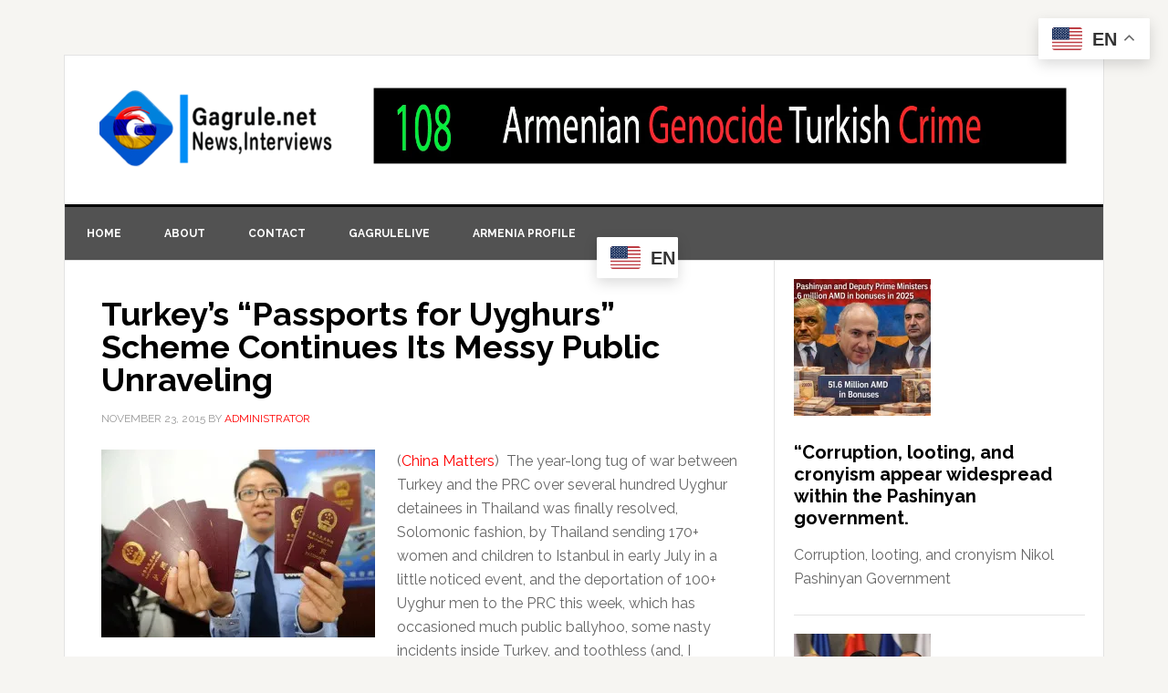

--- FILE ---
content_type: text/html; charset=UTF-8
request_url: https://gagrule.net/turkeys-passports-for-uyghurs-scheme-continues-its-messy-public-unraveling/
body_size: 29496
content:
<!DOCTYPE html>
<html lang="en-US">
<head >
<meta charset="UTF-8" />
<meta name="viewport" content="width=device-width, initial-scale=1" />
<meta name='robots' content='index, follow, max-image-preview:large, max-snippet:-1, max-video-preview:-1' />
	<style>img:is([sizes="auto" i], [sizes^="auto," i]) { contain-intrinsic-size: 3000px 1500px }</style>
	
			<style type="text/css">
				.slide-excerpt { width: 100%; }
				.slide-excerpt { Top: 0; }
				.slide-excerpt { Left: 0; }
				.flexslider { max-width: 737px; max-height: 400px; }
				.slide-image { max-height: 400px; }
			</style>
			<style type="text/css">
				@media only screen
				and (min-device-width : 320px)
				and (max-device-width : 480px) {
					.slide-excerpt { display: none !important; }
				}
			</style> 
	<!-- This site is optimized with the Yoast SEO Premium plugin v26.4 (Yoast SEO v26.4) - https://yoast.com/wordpress/plugins/seo/ -->
	<title>Turkey&#039;s &quot;Passports for Uyghurs&quot; Scheme Continues Its Messy Public Unraveling - Gagrule.net</title>
	<link rel="canonical" href="https://gagrule.net/turkeys-passports-for-uyghurs-scheme-continues-its-messy-public-unraveling/" />
	<meta property="og:locale" content="en_US" />
	<meta property="og:type" content="article" />
	<meta property="og:title" content="Turkey&#039;s &quot;Passports for Uyghurs&quot; Scheme Continues Its Messy Public Unraveling" />
	<meta property="og:description" content="(China Matters)  The year-long tug of war between Turkey and the PRC over several hundred Uyghur detainees in Thailand was finally resolved, Solomonic fashion, by Thailand sending 170+ women and children to Istanbul in early July in a little noticed event, and the deportation of 100+ Uyghur men to the PRC this week, which has [&hellip;]" />
	<meta property="og:url" content="https://gagrule.net/turkeys-passports-for-uyghurs-scheme-continues-its-messy-public-unraveling/" />
	<meta property="og:site_name" content="Gagrule.net" />
	<meta property="article:publisher" content="http://facebook/gagrulepage" />
	<meta property="article:author" content="facebook.com/gagrulelive" />
	<meta property="article:published_time" content="2015-11-24T05:18:44+00:00" />
	<meta property="og:image" content="http://gagrule.net/wp-content/uploads/2015/11/Turkish-Passport-ISIS-e1448342127756.jpg" />
	<meta name="author" content="administrator" />
	<meta name="twitter:card" content="summary_large_image" />
	<meta name="twitter:creator" content="@gagrulenet" />
	<meta name="twitter:site" content="@gagrulenet" />
	<meta name="twitter:label1" content="Written by" />
	<meta name="twitter:data1" content="administrator" />
	<meta name="twitter:label2" content="Est. reading time" />
	<meta name="twitter:data2" content="12 minutes" />
	<script type="application/ld+json" class="yoast-schema-graph">{"@context":"https://schema.org","@graph":[{"@type":"Article","@id":"https://gagrule.net/turkeys-passports-for-uyghurs-scheme-continues-its-messy-public-unraveling/#article","isPartOf":{"@id":"https://gagrule.net/turkeys-passports-for-uyghurs-scheme-continues-its-messy-public-unraveling/"},"author":{"name":"administrator","@id":"https://gagrule.net/#/schema/person/731406c9ca04f06f0d5dd1965f9c9faa"},"headline":"Turkey&#8217;s &#8220;Passports for Uyghurs&#8221; Scheme Continues Its Messy Public Unraveling","datePublished":"2015-11-24T05:18:44+00:00","mainEntityOfPage":{"@id":"https://gagrule.net/turkeys-passports-for-uyghurs-scheme-continues-its-messy-public-unraveling/"},"wordCount":2507,"publisher":{"@id":"https://gagrule.net/#organization"},"image":{"@id":"https://gagrule.net/turkeys-passports-for-uyghurs-scheme-continues-its-messy-public-unraveling/#primaryimage"},"thumbnailUrl":"http://gagrule.net/wp-content/uploads/2015/11/Turkish-Passport-ISIS-e1448342127756.jpg","keywords":["China","China To Give Military Aid to Armenia","Passport","Turkey","Uyghurs"],"articleSection":["News"],"inLanguage":"en-US","copyrightYear":"2015","copyrightHolder":{"@id":"https://gagrule.net/#organization"}},{"@type":"WebPage","@id":"https://gagrule.net/turkeys-passports-for-uyghurs-scheme-continues-its-messy-public-unraveling/","url":"https://gagrule.net/turkeys-passports-for-uyghurs-scheme-continues-its-messy-public-unraveling/","name":"Turkey's \"Passports for Uyghurs\" Scheme Continues Its Messy Public Unraveling - Gagrule.net","isPartOf":{"@id":"https://gagrule.net/#website"},"primaryImageOfPage":{"@id":"https://gagrule.net/turkeys-passports-for-uyghurs-scheme-continues-its-messy-public-unraveling/#primaryimage"},"image":{"@id":"https://gagrule.net/turkeys-passports-for-uyghurs-scheme-continues-its-messy-public-unraveling/#primaryimage"},"thumbnailUrl":"http://gagrule.net/wp-content/uploads/2015/11/Turkish-Passport-ISIS-e1448342127756.jpg","datePublished":"2015-11-24T05:18:44+00:00","breadcrumb":{"@id":"https://gagrule.net/turkeys-passports-for-uyghurs-scheme-continues-its-messy-public-unraveling/#breadcrumb"},"inLanguage":"en-US","potentialAction":[{"@type":"ReadAction","target":["https://gagrule.net/turkeys-passports-for-uyghurs-scheme-continues-its-messy-public-unraveling/"]}]},{"@type":"ImageObject","inLanguage":"en-US","@id":"https://gagrule.net/turkeys-passports-for-uyghurs-scheme-continues-its-messy-public-unraveling/#primaryimage","url":"https://i0.wp.com/gagrule.net/wp-content/uploads/2015/11/Turkish-Passport-ISIS-e1448342127756.jpg?fit=300%2C206&ssl=1","contentUrl":"https://i0.wp.com/gagrule.net/wp-content/uploads/2015/11/Turkish-Passport-ISIS-e1448342127756.jpg?fit=300%2C206&ssl=1","width":300,"height":206},{"@type":"BreadcrumbList","@id":"https://gagrule.net/turkeys-passports-for-uyghurs-scheme-continues-its-messy-public-unraveling/#breadcrumb","itemListElement":[{"@type":"ListItem","position":1,"name":"Home","item":"https://gagrule.net/"},{"@type":"ListItem","position":2,"name":"Turkey&#8217;s &#8220;Passports for Uyghurs&#8221; Scheme Continues Its Messy Public Unraveling"}]},{"@type":"WebSite","@id":"https://gagrule.net/#website","url":"https://gagrule.net/","name":"Gagrule.net","description":"Gagrule.net  News, Views, Interviews worldwide","publisher":{"@id":"https://gagrule.net/#organization"},"potentialAction":[{"@type":"SearchAction","target":{"@type":"EntryPoint","urlTemplate":"https://gagrule.net/?s={search_term_string}"},"query-input":{"@type":"PropertyValueSpecification","valueRequired":true,"valueName":"search_term_string"}}],"inLanguage":"en-US"},{"@type":["Organization","Place"],"@id":"https://gagrule.net/#organization","name":"gagrule.net","url":"https://gagrule.net/","logo":{"@id":"https://gagrule.net/turkeys-passports-for-uyghurs-scheme-continues-its-messy-public-unraveling/#local-main-organization-logo"},"image":{"@id":"https://gagrule.net/turkeys-passports-for-uyghurs-scheme-continues-its-messy-public-unraveling/#local-main-organization-logo"},"sameAs":["http://facebook/gagrulepage","https://x.com/gagrulenet","http://gagrule","https://www.youtube.com/user/gagrulenet"],"telephone":[],"openingHoursSpecification":[{"@type":"OpeningHoursSpecification","dayOfWeek":["Monday","Tuesday","Wednesday","Thursday","Friday","Saturday","Sunday"],"opens":"09:00","closes":"17:00"}]},{"@type":"Person","@id":"https://gagrule.net/#/schema/person/731406c9ca04f06f0d5dd1965f9c9faa","name":"administrator","image":{"@type":"ImageObject","inLanguage":"en-US","@id":"https://gagrule.net/#/schema/person/image/","url":"https://secure.gravatar.com/avatar/84c3d67de2d6c2696a2542c01dec02b79989244842ce623f17a7011e1361e2be?s=96&r=g","contentUrl":"https://secure.gravatar.com/avatar/84c3d67de2d6c2696a2542c01dec02b79989244842ce623f17a7011e1361e2be?s=96&r=g","caption":"administrator"},"sameAs":["facebook.com/gagrulelive","https://x.com/gagrulenet"],"url":"https://gagrule.net/author/administrator/"},{"@type":"ImageObject","inLanguage":"en-US","@id":"https://gagrule.net/turkeys-passports-for-uyghurs-scheme-continues-its-messy-public-unraveling/#local-main-organization-logo","url":"https://i0.wp.com/gagrule.net/wp-content/uploads/2018/07/G-logo-180-x-180.png?fit=180%2C180&ssl=1","contentUrl":"https://i0.wp.com/gagrule.net/wp-content/uploads/2018/07/G-logo-180-x-180.png?fit=180%2C180&ssl=1","width":180,"height":180,"caption":"gagrule.net"}]}</script>
	<!-- / Yoast SEO Premium plugin. -->


<link rel='dns-prefetch' href='//secure.gravatar.com' />
<link rel='dns-prefetch' href='//stats.wp.com' />
<link rel='dns-prefetch' href='//fonts.googleapis.com' />
<link rel='dns-prefetch' href='//widgets.wp.com' />
<link rel='dns-prefetch' href='//s0.wp.com' />
<link rel='dns-prefetch' href='//0.gravatar.com' />
<link rel='dns-prefetch' href='//1.gravatar.com' />
<link rel='dns-prefetch' href='//2.gravatar.com' />
<link rel='preconnect' href='//i0.wp.com' />
<link rel='preconnect' href='//c0.wp.com' />
<link rel="alternate" type="application/rss+xml" title="Gagrule.net &raquo; Feed" href="https://gagrule.net/feed/" />
<link rel="alternate" type="application/rss+xml" title="Gagrule.net &raquo; Comments Feed" href="https://gagrule.net/comments/feed/" />
<link rel="alternate" type="application/rss+xml" title="Gagrule.net &raquo; Turkey&#8217;s &#8220;Passports for Uyghurs&#8221; Scheme Continues Its Messy Public Unraveling Comments Feed" href="https://gagrule.net/turkeys-passports-for-uyghurs-scheme-continues-its-messy-public-unraveling/feed/" />
<script type="text/javascript">
/* <![CDATA[ */
window._wpemojiSettings = {"baseUrl":"https:\/\/s.w.org\/images\/core\/emoji\/16.0.1\/72x72\/","ext":".png","svgUrl":"https:\/\/s.w.org\/images\/core\/emoji\/16.0.1\/svg\/","svgExt":".svg","source":{"concatemoji":"https:\/\/gagrule.net\/wp-includes\/js\/wp-emoji-release.min.js?ver=6.8.3"}};
/*! This file is auto-generated */
!function(s,n){var o,i,e;function c(e){try{var t={supportTests:e,timestamp:(new Date).valueOf()};sessionStorage.setItem(o,JSON.stringify(t))}catch(e){}}function p(e,t,n){e.clearRect(0,0,e.canvas.width,e.canvas.height),e.fillText(t,0,0);var t=new Uint32Array(e.getImageData(0,0,e.canvas.width,e.canvas.height).data),a=(e.clearRect(0,0,e.canvas.width,e.canvas.height),e.fillText(n,0,0),new Uint32Array(e.getImageData(0,0,e.canvas.width,e.canvas.height).data));return t.every(function(e,t){return e===a[t]})}function u(e,t){e.clearRect(0,0,e.canvas.width,e.canvas.height),e.fillText(t,0,0);for(var n=e.getImageData(16,16,1,1),a=0;a<n.data.length;a++)if(0!==n.data[a])return!1;return!0}function f(e,t,n,a){switch(t){case"flag":return n(e,"\ud83c\udff3\ufe0f\u200d\u26a7\ufe0f","\ud83c\udff3\ufe0f\u200b\u26a7\ufe0f")?!1:!n(e,"\ud83c\udde8\ud83c\uddf6","\ud83c\udde8\u200b\ud83c\uddf6")&&!n(e,"\ud83c\udff4\udb40\udc67\udb40\udc62\udb40\udc65\udb40\udc6e\udb40\udc67\udb40\udc7f","\ud83c\udff4\u200b\udb40\udc67\u200b\udb40\udc62\u200b\udb40\udc65\u200b\udb40\udc6e\u200b\udb40\udc67\u200b\udb40\udc7f");case"emoji":return!a(e,"\ud83e\udedf")}return!1}function g(e,t,n,a){var r="undefined"!=typeof WorkerGlobalScope&&self instanceof WorkerGlobalScope?new OffscreenCanvas(300,150):s.createElement("canvas"),o=r.getContext("2d",{willReadFrequently:!0}),i=(o.textBaseline="top",o.font="600 32px Arial",{});return e.forEach(function(e){i[e]=t(o,e,n,a)}),i}function t(e){var t=s.createElement("script");t.src=e,t.defer=!0,s.head.appendChild(t)}"undefined"!=typeof Promise&&(o="wpEmojiSettingsSupports",i=["flag","emoji"],n.supports={everything:!0,everythingExceptFlag:!0},e=new Promise(function(e){s.addEventListener("DOMContentLoaded",e,{once:!0})}),new Promise(function(t){var n=function(){try{var e=JSON.parse(sessionStorage.getItem(o));if("object"==typeof e&&"number"==typeof e.timestamp&&(new Date).valueOf()<e.timestamp+604800&&"object"==typeof e.supportTests)return e.supportTests}catch(e){}return null}();if(!n){if("undefined"!=typeof Worker&&"undefined"!=typeof OffscreenCanvas&&"undefined"!=typeof URL&&URL.createObjectURL&&"undefined"!=typeof Blob)try{var e="postMessage("+g.toString()+"("+[JSON.stringify(i),f.toString(),p.toString(),u.toString()].join(",")+"));",a=new Blob([e],{type:"text/javascript"}),r=new Worker(URL.createObjectURL(a),{name:"wpTestEmojiSupports"});return void(r.onmessage=function(e){c(n=e.data),r.terminate(),t(n)})}catch(e){}c(n=g(i,f,p,u))}t(n)}).then(function(e){for(var t in e)n.supports[t]=e[t],n.supports.everything=n.supports.everything&&n.supports[t],"flag"!==t&&(n.supports.everythingExceptFlag=n.supports.everythingExceptFlag&&n.supports[t]);n.supports.everythingExceptFlag=n.supports.everythingExceptFlag&&!n.supports.flag,n.DOMReady=!1,n.readyCallback=function(){n.DOMReady=!0}}).then(function(){return e}).then(function(){var e;n.supports.everything||(n.readyCallback(),(e=n.source||{}).concatemoji?t(e.concatemoji):e.wpemoji&&e.twemoji&&(t(e.twemoji),t(e.wpemoji)))}))}((window,document),window._wpemojiSettings);
/* ]]> */
</script>
<link rel='stylesheet' id='sgr-css' href='https://gagrule.net/wp-content/plugins/simple-google-recaptcha/sgr.css?ver=1663377184' type='text/css' media='all' />
<link rel='stylesheet' id='genesis-blocks-style-css-css' href='https://gagrule.net/wp-content/plugins/genesis-blocks/dist/style-blocks.build.css?ver=1764964289' type='text/css' media='all' />
<link rel='stylesheet' id='news-pro-theme-css' href='https://gagrule.net/wp-content/themes/News-Pro-Theme/style.css?ver=3.0.2' type='text/css' media='all' />
<style id='wp-emoji-styles-inline-css' type='text/css'>

	img.wp-smiley, img.emoji {
		display: inline !important;
		border: none !important;
		box-shadow: none !important;
		height: 1em !important;
		width: 1em !important;
		margin: 0 0.07em !important;
		vertical-align: -0.1em !important;
		background: none !important;
		padding: 0 !important;
	}
</style>
<link rel='stylesheet' id='wp-block-library-css' href='https://c0.wp.com/c/6.8.3/wp-includes/css/dist/block-library/style.min.css' type='text/css' media='all' />
<style id='classic-theme-styles-inline-css' type='text/css'>
/*! This file is auto-generated */
.wp-block-button__link{color:#fff;background-color:#32373c;border-radius:9999px;box-shadow:none;text-decoration:none;padding:calc(.667em + 2px) calc(1.333em + 2px);font-size:1.125em}.wp-block-file__button{background:#32373c;color:#fff;text-decoration:none}
</style>
<link rel='stylesheet' id='mediaelement-css' href='https://c0.wp.com/c/6.8.3/wp-includes/js/mediaelement/mediaelementplayer-legacy.min.css' type='text/css' media='all' />
<link rel='stylesheet' id='wp-mediaelement-css' href='https://c0.wp.com/c/6.8.3/wp-includes/js/mediaelement/wp-mediaelement.min.css' type='text/css' media='all' />
<style id='jetpack-sharing-buttons-style-inline-css' type='text/css'>
.jetpack-sharing-buttons__services-list{display:flex;flex-direction:row;flex-wrap:wrap;gap:0;list-style-type:none;margin:5px;padding:0}.jetpack-sharing-buttons__services-list.has-small-icon-size{font-size:12px}.jetpack-sharing-buttons__services-list.has-normal-icon-size{font-size:16px}.jetpack-sharing-buttons__services-list.has-large-icon-size{font-size:24px}.jetpack-sharing-buttons__services-list.has-huge-icon-size{font-size:36px}@media print{.jetpack-sharing-buttons__services-list{display:none!important}}.editor-styles-wrapper .wp-block-jetpack-sharing-buttons{gap:0;padding-inline-start:0}ul.jetpack-sharing-buttons__services-list.has-background{padding:1.25em 2.375em}
</style>
<style id='global-styles-inline-css' type='text/css'>
:root{--wp--preset--aspect-ratio--square: 1;--wp--preset--aspect-ratio--4-3: 4/3;--wp--preset--aspect-ratio--3-4: 3/4;--wp--preset--aspect-ratio--3-2: 3/2;--wp--preset--aspect-ratio--2-3: 2/3;--wp--preset--aspect-ratio--16-9: 16/9;--wp--preset--aspect-ratio--9-16: 9/16;--wp--preset--color--black: #000000;--wp--preset--color--cyan-bluish-gray: #abb8c3;--wp--preset--color--white: #ffffff;--wp--preset--color--pale-pink: #f78da7;--wp--preset--color--vivid-red: #cf2e2e;--wp--preset--color--luminous-vivid-orange: #ff6900;--wp--preset--color--luminous-vivid-amber: #fcb900;--wp--preset--color--light-green-cyan: #7bdcb5;--wp--preset--color--vivid-green-cyan: #00d084;--wp--preset--color--pale-cyan-blue: #8ed1fc;--wp--preset--color--vivid-cyan-blue: #0693e3;--wp--preset--color--vivid-purple: #9b51e0;--wp--preset--gradient--vivid-cyan-blue-to-vivid-purple: linear-gradient(135deg,rgba(6,147,227,1) 0%,rgb(155,81,224) 100%);--wp--preset--gradient--light-green-cyan-to-vivid-green-cyan: linear-gradient(135deg,rgb(122,220,180) 0%,rgb(0,208,130) 100%);--wp--preset--gradient--luminous-vivid-amber-to-luminous-vivid-orange: linear-gradient(135deg,rgba(252,185,0,1) 0%,rgba(255,105,0,1) 100%);--wp--preset--gradient--luminous-vivid-orange-to-vivid-red: linear-gradient(135deg,rgba(255,105,0,1) 0%,rgb(207,46,46) 100%);--wp--preset--gradient--very-light-gray-to-cyan-bluish-gray: linear-gradient(135deg,rgb(238,238,238) 0%,rgb(169,184,195) 100%);--wp--preset--gradient--cool-to-warm-spectrum: linear-gradient(135deg,rgb(74,234,220) 0%,rgb(151,120,209) 20%,rgb(207,42,186) 40%,rgb(238,44,130) 60%,rgb(251,105,98) 80%,rgb(254,248,76) 100%);--wp--preset--gradient--blush-light-purple: linear-gradient(135deg,rgb(255,206,236) 0%,rgb(152,150,240) 100%);--wp--preset--gradient--blush-bordeaux: linear-gradient(135deg,rgb(254,205,165) 0%,rgb(254,45,45) 50%,rgb(107,0,62) 100%);--wp--preset--gradient--luminous-dusk: linear-gradient(135deg,rgb(255,203,112) 0%,rgb(199,81,192) 50%,rgb(65,88,208) 100%);--wp--preset--gradient--pale-ocean: linear-gradient(135deg,rgb(255,245,203) 0%,rgb(182,227,212) 50%,rgb(51,167,181) 100%);--wp--preset--gradient--electric-grass: linear-gradient(135deg,rgb(202,248,128) 0%,rgb(113,206,126) 100%);--wp--preset--gradient--midnight: linear-gradient(135deg,rgb(2,3,129) 0%,rgb(40,116,252) 100%);--wp--preset--font-size--small: 13px;--wp--preset--font-size--medium: 20px;--wp--preset--font-size--large: 36px;--wp--preset--font-size--x-large: 42px;--wp--preset--spacing--20: 0.44rem;--wp--preset--spacing--30: 0.67rem;--wp--preset--spacing--40: 1rem;--wp--preset--spacing--50: 1.5rem;--wp--preset--spacing--60: 2.25rem;--wp--preset--spacing--70: 3.38rem;--wp--preset--spacing--80: 5.06rem;--wp--preset--shadow--natural: 6px 6px 9px rgba(0, 0, 0, 0.2);--wp--preset--shadow--deep: 12px 12px 50px rgba(0, 0, 0, 0.4);--wp--preset--shadow--sharp: 6px 6px 0px rgba(0, 0, 0, 0.2);--wp--preset--shadow--outlined: 6px 6px 0px -3px rgba(255, 255, 255, 1), 6px 6px rgba(0, 0, 0, 1);--wp--preset--shadow--crisp: 6px 6px 0px rgba(0, 0, 0, 1);}:where(.is-layout-flex){gap: 0.5em;}:where(.is-layout-grid){gap: 0.5em;}body .is-layout-flex{display: flex;}.is-layout-flex{flex-wrap: wrap;align-items: center;}.is-layout-flex > :is(*, div){margin: 0;}body .is-layout-grid{display: grid;}.is-layout-grid > :is(*, div){margin: 0;}:where(.wp-block-columns.is-layout-flex){gap: 2em;}:where(.wp-block-columns.is-layout-grid){gap: 2em;}:where(.wp-block-post-template.is-layout-flex){gap: 1.25em;}:where(.wp-block-post-template.is-layout-grid){gap: 1.25em;}.has-black-color{color: var(--wp--preset--color--black) !important;}.has-cyan-bluish-gray-color{color: var(--wp--preset--color--cyan-bluish-gray) !important;}.has-white-color{color: var(--wp--preset--color--white) !important;}.has-pale-pink-color{color: var(--wp--preset--color--pale-pink) !important;}.has-vivid-red-color{color: var(--wp--preset--color--vivid-red) !important;}.has-luminous-vivid-orange-color{color: var(--wp--preset--color--luminous-vivid-orange) !important;}.has-luminous-vivid-amber-color{color: var(--wp--preset--color--luminous-vivid-amber) !important;}.has-light-green-cyan-color{color: var(--wp--preset--color--light-green-cyan) !important;}.has-vivid-green-cyan-color{color: var(--wp--preset--color--vivid-green-cyan) !important;}.has-pale-cyan-blue-color{color: var(--wp--preset--color--pale-cyan-blue) !important;}.has-vivid-cyan-blue-color{color: var(--wp--preset--color--vivid-cyan-blue) !important;}.has-vivid-purple-color{color: var(--wp--preset--color--vivid-purple) !important;}.has-black-background-color{background-color: var(--wp--preset--color--black) !important;}.has-cyan-bluish-gray-background-color{background-color: var(--wp--preset--color--cyan-bluish-gray) !important;}.has-white-background-color{background-color: var(--wp--preset--color--white) !important;}.has-pale-pink-background-color{background-color: var(--wp--preset--color--pale-pink) !important;}.has-vivid-red-background-color{background-color: var(--wp--preset--color--vivid-red) !important;}.has-luminous-vivid-orange-background-color{background-color: var(--wp--preset--color--luminous-vivid-orange) !important;}.has-luminous-vivid-amber-background-color{background-color: var(--wp--preset--color--luminous-vivid-amber) !important;}.has-light-green-cyan-background-color{background-color: var(--wp--preset--color--light-green-cyan) !important;}.has-vivid-green-cyan-background-color{background-color: var(--wp--preset--color--vivid-green-cyan) !important;}.has-pale-cyan-blue-background-color{background-color: var(--wp--preset--color--pale-cyan-blue) !important;}.has-vivid-cyan-blue-background-color{background-color: var(--wp--preset--color--vivid-cyan-blue) !important;}.has-vivid-purple-background-color{background-color: var(--wp--preset--color--vivid-purple) !important;}.has-black-border-color{border-color: var(--wp--preset--color--black) !important;}.has-cyan-bluish-gray-border-color{border-color: var(--wp--preset--color--cyan-bluish-gray) !important;}.has-white-border-color{border-color: var(--wp--preset--color--white) !important;}.has-pale-pink-border-color{border-color: var(--wp--preset--color--pale-pink) !important;}.has-vivid-red-border-color{border-color: var(--wp--preset--color--vivid-red) !important;}.has-luminous-vivid-orange-border-color{border-color: var(--wp--preset--color--luminous-vivid-orange) !important;}.has-luminous-vivid-amber-border-color{border-color: var(--wp--preset--color--luminous-vivid-amber) !important;}.has-light-green-cyan-border-color{border-color: var(--wp--preset--color--light-green-cyan) !important;}.has-vivid-green-cyan-border-color{border-color: var(--wp--preset--color--vivid-green-cyan) !important;}.has-pale-cyan-blue-border-color{border-color: var(--wp--preset--color--pale-cyan-blue) !important;}.has-vivid-cyan-blue-border-color{border-color: var(--wp--preset--color--vivid-cyan-blue) !important;}.has-vivid-purple-border-color{border-color: var(--wp--preset--color--vivid-purple) !important;}.has-vivid-cyan-blue-to-vivid-purple-gradient-background{background: var(--wp--preset--gradient--vivid-cyan-blue-to-vivid-purple) !important;}.has-light-green-cyan-to-vivid-green-cyan-gradient-background{background: var(--wp--preset--gradient--light-green-cyan-to-vivid-green-cyan) !important;}.has-luminous-vivid-amber-to-luminous-vivid-orange-gradient-background{background: var(--wp--preset--gradient--luminous-vivid-amber-to-luminous-vivid-orange) !important;}.has-luminous-vivid-orange-to-vivid-red-gradient-background{background: var(--wp--preset--gradient--luminous-vivid-orange-to-vivid-red) !important;}.has-very-light-gray-to-cyan-bluish-gray-gradient-background{background: var(--wp--preset--gradient--very-light-gray-to-cyan-bluish-gray) !important;}.has-cool-to-warm-spectrum-gradient-background{background: var(--wp--preset--gradient--cool-to-warm-spectrum) !important;}.has-blush-light-purple-gradient-background{background: var(--wp--preset--gradient--blush-light-purple) !important;}.has-blush-bordeaux-gradient-background{background: var(--wp--preset--gradient--blush-bordeaux) !important;}.has-luminous-dusk-gradient-background{background: var(--wp--preset--gradient--luminous-dusk) !important;}.has-pale-ocean-gradient-background{background: var(--wp--preset--gradient--pale-ocean) !important;}.has-electric-grass-gradient-background{background: var(--wp--preset--gradient--electric-grass) !important;}.has-midnight-gradient-background{background: var(--wp--preset--gradient--midnight) !important;}.has-small-font-size{font-size: var(--wp--preset--font-size--small) !important;}.has-medium-font-size{font-size: var(--wp--preset--font-size--medium) !important;}.has-large-font-size{font-size: var(--wp--preset--font-size--large) !important;}.has-x-large-font-size{font-size: var(--wp--preset--font-size--x-large) !important;}
:where(.wp-block-post-template.is-layout-flex){gap: 1.25em;}:where(.wp-block-post-template.is-layout-grid){gap: 1.25em;}
:where(.wp-block-columns.is-layout-flex){gap: 2em;}:where(.wp-block-columns.is-layout-grid){gap: 2em;}
:root :where(.wp-block-pullquote){font-size: 1.5em;line-height: 1.6;}
</style>
<link rel='stylesheet' id='contact-form-7-css' href='https://gagrule.net/wp-content/plugins/contact-form-7/includes/css/styles.css?ver=6.1.4' type='text/css' media='all' />
<link rel='stylesheet' id='mc4wp-form-themes-css' href='https://gagrule.net/wp-content/plugins/mailchimp-for-wp/assets/css/form-themes.css?ver=4.11.1' type='text/css' media='all' />
<link rel='stylesheet' id='dashicons-css' href='https://c0.wp.com/c/6.8.3/wp-includes/css/dashicons.min.css' type='text/css' media='all' />
<link rel='stylesheet' id='google-fonts-css' href='//fonts.googleapis.com/css?family=Raleway%3A400%2C700%7CPathway+Gothic+One&#038;ver=3.0.2' type='text/css' media='all' />
<link rel='stylesheet' id='jetpack_likes-css' href='https://c0.wp.com/p/jetpack/15.4/modules/likes/style.css' type='text/css' media='all' />
<link rel='stylesheet' id='sharedaddy-css' href='https://c0.wp.com/p/jetpack/15.4/modules/sharedaddy/sharing.css' type='text/css' media='all' />
<link rel='stylesheet' id='social-logos-css' href='https://c0.wp.com/p/jetpack/15.4/_inc/social-logos/social-logos.min.css' type='text/css' media='all' />
<link rel='stylesheet' id='genesis-tabs-stylesheet-css' href='https://gagrule.net/wp-content/plugins/genesis-tabs/assets/css/style.css?ver=0.9.5' type='text/css' media='all' />
<link rel='stylesheet' id='slider_styles-css' href='https://gagrule.net/wp-content/plugins/genesis-responsive-slider/assets/style.css?ver=1.0.1' type='text/css' media='all' />
<script type="text/javascript" id="sgr-js-extra">
/* <![CDATA[ */
var sgr = {"sgr_site_key":"6LeVqjgeAAAAAIL3ZHVH1IzL5RhMo6KKMSCuAHr3"};
/* ]]> */
</script>
<script type="text/javascript" src="https://gagrule.net/wp-content/plugins/simple-google-recaptcha/sgr.js?ver=1663377184" id="sgr-js"></script>
<script type="text/javascript" src="https://c0.wp.com/c/6.8.3/wp-includes/js/jquery/jquery.min.js" id="jquery-core-js"></script>
<script type="text/javascript" src="https://c0.wp.com/c/6.8.3/wp-includes/js/jquery/jquery-migrate.min.js" id="jquery-migrate-js"></script>
<script type="text/javascript" src="https://gagrule.net/wp-content/themes/News-Pro-Theme/js/responsive-menu.js?ver=1.0.0" id="news-responsive-menu-js"></script>
<link rel="https://api.w.org/" href="https://gagrule.net/wp-json/" /><link rel="alternate" title="JSON" type="application/json" href="https://gagrule.net/wp-json/wp/v2/posts/44115" /><link rel="EditURI" type="application/rsd+xml" title="RSD" href="https://gagrule.net/xmlrpc.php?rsd" />
<link rel='shortlink' href='https://wp.me/p7INhT-btx' />
<link rel="alternate" title="oEmbed (JSON)" type="application/json+oembed" href="https://gagrule.net/wp-json/oembed/1.0/embed?url=https%3A%2F%2Fgagrule.net%2Fturkeys-passports-for-uyghurs-scheme-continues-its-messy-public-unraveling%2F" />
<link rel="alternate" title="oEmbed (XML)" type="text/xml+oembed" href="https://gagrule.net/wp-json/oembed/1.0/embed?url=https%3A%2F%2Fgagrule.net%2Fturkeys-passports-for-uyghurs-scheme-continues-its-messy-public-unraveling%2F&#038;format=xml" />
			<meta property="ia:markup_url" content="https://gagrule.net/turkeys-passports-for-uyghurs-scheme-continues-its-messy-public-unraveling/?ia_markup=1" />
				<style>img#wpstats{display:none}</style>
		<link rel="icon" href="https://gagrule.net/wp-content/themes/News-Pro-Theme/images/favicon.ico" />
<link rel="pingback" href="https://gagrule.net/xmlrpc.php" />
<style type="text/css">.site-title a { background: url(https://gagrule.net/wp-content/uploads/2022/03/cropped-cropped-Gagrule-news-logo-trasparant-512x512-1.png) no-repeat !important; }</style>
<style type="text/css">.recentcomments a{display:inline !important;padding:0 !important;margin:0 !important;}</style><meta name="facebook-domain-verification" content="76lu1begcuooop2mb8u0gdqr1fcr1h" />		<style type="text/css" id="wp-custom-css">
			/*
Welcome to Custom CSS!

To learn how this works, see http://wp.me/PEmnE-Bt

*/
.genesis-nav-menu {
	color: #fff;
	background: #525252;
}

.genesis-nav-menu a {
	border-right: 0 solid #e3e3e3;
	color: #fff;
}

.genesis-nav-menu a:hover, .genesis-nav-menu .current-menu-item > a {
	color: #d0d0d0;
}

.home-top .ui-tabs ul.ui-tabs-nav {
	right: 10px;
}

.home-top h2 {
	font-size: 20px;
	max-width: 200px;
}

.home-top .widget.ui-tabs .entry h2 a {
	background: rgba(0,0,0,0.6);
	min-height: 400px;
}

.home-top .widget.ui-tabs .entry h2 {
	margin: 0;
	padding: 0 0 8px;
}

.site-title {
	font-size: 45px;
}

div.riva-slider-holder {
	border: none;
}

.riva-slider-holder h2 {
	font-size: 20px;
}

.after-entry li::before, .news-pro-home .content li::before, .sidebar li::before {
	content: "";
	margin: 0;
}

.title-area {
	padding-left: 35px;
}

.site-header .wrap {
	padding: 35px 0;
}

.widget-title {
	background: #525252;
	color: #fff;
}

@media only screen and (max-width: 1023px) {
	.home-top .widget.ui-tabs .entry h2 a {
		min-height: inherit;
	}
	
	.home-top h2 {
		max-width: inherit;
	}
}

@media only screen and (max-width: 378px) {
	.site-title {
		font-size: 40px;
	}
	
	.site-description {
		font-size: 14px;
	}
}		</style>
		</head>
<body class="wp-singular post-template-default single single-post postid-44115 single-format-standard wp-theme-genesis wp-child-theme-News-Pro-Theme custom-header header-image content-sidebar genesis-breadcrumbs-hidden genesis-footer-widgets-hidden">
<div class="site-container"><header class="site-header"><div class="wrap"><div class="title-area"><p class="site-title"><a href="https://gagrule.net/">Gagrule.net</a></p><p class="site-description">Gagrule.net  News, Views, Interviews worldwide</p></div><div class="widget-area header-widget-area"><section id="media_image-3" class="widget widget_media_image"><div class="widget-wrap"><img width="1430" height="160" src="https://i0.wp.com/gagrule.net/wp-content/uploads/2023/04/Armenian-genocide-108.jpg?fit=1430%2C160&amp;ssl=1" class="image wp-image-94573  attachment-full size-full" alt="" style="max-width: 100%; height: auto;" decoding="async" fetchpriority="high" srcset="https://i0.wp.com/gagrule.net/wp-content/uploads/2023/04/Armenian-genocide-108.jpg?w=1430&amp;ssl=1 1430w, https://i0.wp.com/gagrule.net/wp-content/uploads/2023/04/Armenian-genocide-108.jpg?resize=300%2C34&amp;ssl=1 300w, https://i0.wp.com/gagrule.net/wp-content/uploads/2023/04/Armenian-genocide-108.jpg?resize=1024%2C115&amp;ssl=1 1024w, https://i0.wp.com/gagrule.net/wp-content/uploads/2023/04/Armenian-genocide-108.jpg?resize=768%2C86&amp;ssl=1 768w" sizes="(max-width: 1430px) 100vw, 1430px" /></div></section>
</div></div></header><nav class="nav-primary" aria-label="Main"><div class="wrap"><ul id="menu-primary-menu" class="menu genesis-nav-menu menu-primary"><li id="menu-item-433" class="menu-item menu-item-type-custom menu-item-object-custom menu-item-home menu-item-433"><a href="http://gagrule.net/"><span >Home</span></a></li>
<li id="menu-item-431" class="menu-item menu-item-type-post_type menu-item-object-page menu-item-431"><a href="https://gagrule.net/about-gagrule-net/"><span >About</span></a></li>
<li id="menu-item-430" class="menu-item menu-item-type-post_type menu-item-object-page menu-item-430"><a href="https://gagrule.net/contact-us/"><span >Contact</span></a></li>
<li id="menu-item-13929" class="menu-item menu-item-type-post_type menu-item-object-page menu-item-13929"><a href="https://gagrule.net/gagrulelive/"><span >GagruleLive</span></a></li>
<li id="menu-item-6583" class="menu-item menu-item-type-post_type menu-item-object-page menu-item-6583"><a href="https://gagrule.net/armenia-profile/"><span >Armenia profile</span></a></li>
<li style="position:relative;" class="menu-item menu-item-gtranslate"><div style="position:absolute;white-space:nowrap;" id="gtranslate_menu_wrapper_76251"></div></li></ul></div></nav><div class="site-inner"><div class="content-sidebar-wrap"><main class="content"><article class="post-44115 post type-post status-publish format-standard category-news tag-china tag-china-to-give-military-aid-to-armenia tag-passport tag-turkey tag-uyghurs entry" aria-label="Turkey&#8217;s &#8220;Passports for Uyghurs&#8221; Scheme Continues Its Messy Public Unraveling"><header class="entry-header"><h1 class="entry-title" itemprop="name">Turkey&#8217;s &#8220;Passports for Uyghurs&#8221; Scheme Continues Its Messy Public Unraveling</h1>
<p class="entry-meta"><time class="entry-time">November 23, 2015</time> By <span class="entry-author"><a href="https://gagrule.net/author/administrator/" class="entry-author-link" rel="author"><span class="entry-author-name">administrator</span></a></span>  </p></header><div class="entry-content"><p class="p1"><span class="s1"><a href="https://i0.wp.com/gagrule.net/wp-content/uploads/2015/11/Turkish-Passport-ISIS-e1448342127756.jpg"><img data-recalc-dims="1" decoding="async" class="alignleft size-full wp-image-44117" src="https://i0.wp.com/gagrule.net/wp-content/uploads/2015/11/Turkish-Passport-ISIS-e1448342127756.jpg?resize=300%2C206" alt="Turkish Passport ISIS" width="300" height="206" /></a>(<a href="http://chinamatters.blogspot.de/2015/07/turkeys-passports-for-uyghurs-scheme.html" target="_blank">China Matters</a>)  </span><span class="s1">The year-long tug of war between Turkey and the PRC over several hundred Uyghur detainees in Thailand was finally resolved, Solomonic fashion, by Thailand sending 170+ women and children to Istanbul in early July in a little noticed event, and the deportation of 100+ Uyghur men to the PRC this week, which has occasioned much public ballyhoo, some nasty incidents inside Turkey, and toothless (and, I expect somewhat less than wholehearted) official execration by the US and the EU.</span></p>
<p class="p1"><span class="s1">A most interesting sidebar to the Thailand story has been the wheels coming off the reckless Turkish passports-to-Uyghurs scheme.</span></p>
<p class="p1"><span class="s1">To humblebrag here, I was one of the few to note and write about over the last few months, <a href="http://chinamatters.blogspot.com/2015/02/curtain-coming-down-on-erdogans.html"><span class="s2">starting in February</span></a> and <a href="http://chinamatters.blogspot.com/2015/02/passport-gate-turkeys-brewing-uyghur.html"><span class="s2">here</span></a>, and <a href="http://chinamatters.blogspot.com/2015/04/deeper-and-darker-in-uyghur-turkish.html"><span class="s2">here in April</span></a>, as well as my recent <a href="http://chinamatters.blogspot.com/2015/07/turkey-plays-uyghur-card.html"><span class="s2">epic Turkey/Uyghur backgrounder</span></a>.</span></p>
<p>&nbsp;</p>
<p class="p1"><span class="s1">To complement recent (well, as recent as a day or two before) public references to unnamed foreign countries providing documentation to Uyghurs, a Public Security Bureau official went on record to brief foreign journos that, yes, it is Turkey.</span></p>
<p class="p1"><span class="s1">Hat tip to @akahnnyc for the link.  Thanks!</span></p>
<p class="p1"><span class="s1">Please note that the PRC Foreign Ministry, as well as Global Times, were already raising the passport issue at the beginning of 2015.  First the PRC employed the polite fiction that some profit-minded freelancers were selling Turkish passports to Uyghurs; then it was “consulates and embassies of unnamed countries” were dishing out documents; now, unambiguously, the PRC is pointed the finger at the Turkish government.</span></p>
<p class="p1"><span class="s1">In my opinion, the PRC is in a strong position.  I expect it hopes that by laying out its case it will gain the understanding of the Western media that Turkey really is doing something stupid and dangerous by enabling the flight of Uyghur malcontents who might end up fighting in Syria or worse.</span></p>
<p class="p1"><span class="s1">Looks like Reuters might need a few repeat treatments to get the message.  It reports on the PSB backgrounder, throws in some persecuted Uyghur tropes, and completely misses the fact that the deportation of the 100 Uyghur men to the PRC by the Thai government was preceded by allowing 170 women and children among the detainees to fly to Istanbul the week before.</span></p>
<p class="p1"><span class="s1"><i>“Turkish embassies in Southeast Asia will give them proof of identity,” Tong Bishan, division chief of the Ministry of Public Security’s Criminal Investigation Department, told a small group of foreign reporters in Beijing on Saturday.</i></span></p>
<p class="p1"><span class="s1"><i>“They are obviously Chinese but they will give them identities as Turkish nationals.”</i></span></p>
<p class="p1"><span class="s1"><i>…</i></span></p>
<p class="p1"><span class="s1"><i>Tong said that hundreds of Uyghurs had been given documents by Turkish diplomats, especially in Kuala Lumpur, and then allowed into Turkey.</i></span></p>
<p class="p1"><span class="s1"><i>Neither the Turkish Foreign Ministry nor the Turkish embassy in Kuala Lumpur were able to immediately provide comment.</i></span></p>
<p class="p1"><span class="s1"><i>The accusation is likely to further anger Ankara, already alarmed by the return of more than 100 Uyghurs to China from Thailand this week.</i></span></p>
<p>https://twitter.com/Ian56789/status/668509442233769984</p>
<p class="p1"><span class="s1"><i>…</i></span></p>
<p class="p1"><span class="s1"><i>But upon arriving, Uyghurs have no chance of finding legal work and some end up with extremist groups, Tong said, like the East Turkestan Islamic Movement, which Beijing accuses of waging an insurrection campaign in Xinjiang to set up their own state.</i></span></p>
<p class="p1"><span class="s1"><i>“They are very easily controlled by certain local forces, especially the East Turkestan Islamic Movement and other terrorist groups. They organize the youths, they brainwash them, and get them to the front line to fight. They are cannon fodder,” Tong said.</i></span></p>
<p class="p1"><span class="s1"><i>“There is competition for them. Some are sent to Iraq, some to Syria. The terrorist groups there lack people. They will snatch people away. The terrorist groups will pay, at least $2,000 a person. It’s their way of recruiting soldiers.”</i></span></p>
<p class="p1"><span class="s1">That Mr. Tong knows what he’s talking about, I think.  The outlines of this story have been clear for months.  </span></p>
<p class="p1"><span class="s1">The only remaining grey area is whether all the Uyghur men who end up in Syria are simply hapless “cannon fodder” recruited by jihadis, or whether the Turkish security services identify some particularly capable Uyghur militants, provide documents, and enable travel, training, and battlefield experience in Syria in order to cultivate Turkey-friendly assets in Syria or potentially in AfPak/Central Asia.  Might never get to the bottom of that one, unless the PRC decides to crank up the evidentiary apparatus another notch in order to make sure Western journos finally get the point.</span></p>
<p class="p1"><span class="s1">Clearly, the PRC does not intend to yield on the issue of “refoulement” (the forcible return to nasty home countries of refugees, a humanitarian no-no, and the default US/EU stance on the handling of Uyghur refugees*) and is doing its best to reduce the political heat for Thailand and other countries, such as Malaysia and Indonesia, that hold Uyghur refugees and might want to get rid of them.  Per the Reuters piece.</span></p>
<p class="p1"><span class="s1"><i>The Bangkok-based newspaper </i>The Nation<i>, quoting a Thai Foreign Ministry release, reported on Friday that the Chinese government has invited Thai government officials to visit China to observe its treatment of the Uyghur migrants sent back to the country in an attempt to quash rumours that they were severely punished or killed.</i></span></p>
<p class="p1"><span class="s1"><i>The National Security Council of Thailand would consider inviting representatives of international organisations such as International Committee of the Red Cross to travel to China with the government officials.</i></span></p>
<p class="p1"><span class="s1"><i>The Thai ministry’s statement said that the Chinese government had reassured the Thai government that it would treat those people with fairness and guarantee their safety.</i></span></p>
<p class="p1"><span class="s1"><i>Moreover, care would be taken of those found not guilty and they would be returned to society. They would also be provided with farmlands, the Chinese government said.</i></span></p>
<p class="p1"><span class="s1">I’m sure there’s a lot of snickering about this, but the PRC wants Uyghurs back and without hope of overseas recourse, havens, or foreign humanitarian hand-wringing.  I would expect the central government would arrange for the ostentatious pampering of these refouled Uyghurs (rather than the standard brutal treatment at the hands of the local security outfits in Xinjiang) in order to reconcile neighboring nations to the PRC’s demands.</span></p>
<p class="p1"><span class="s1">The facts that the AKP &amp; MHP youth wings have been harassing the Thai embassy, and the PRC has now essentially gone public with its accusations against Turkey indicate that Turkey was not completely satisfied with the partial release and the PRC is not completely happy with Turkey’s attitude.</span></p>
<p class="p1"><span class="s1">But the fact that nobody is talking about the obvious “women &amp; children go/men go back” deal is an indication that the mutual rancor is still contained.  (Here, by the way, is a <i>Daily Sabah</i> <a href="https://uyghuramerican.org/article/uighurs-escaping-persecution-express-gratitude-turkey.html"><span class="s2">story</span></a> on the 173 women and children after they arrived in Turkey. Note the line: “The rising oppression by the Chinese government and the effects of famine on Uighurs has left nearly 35 million people dead.”  There are only 11 million Uyghurs in the PRC, and the 35 million death toll looks like the China-wide count from the Great Leap Forward/Great Famine of the 1950s; it’s a rather unsettling that such a shaky grasp of the Uyghur situation in the PRC is apparently received wisdom in the mainstream Turkish media.)</span></p>
<p class="p1"><span class="s1">There are several other difficult Uyghur refugee cases pending.</span></p>
<p class="p1"><span class="s1">There&#8217;s one, in Indonesia, that looks like pure dynamite that might blow up in Turkey&#8217;s face.</span></p>
<p class="p1"><span class="s1">Judging by reports to date, Turkey allegedly provided passports to Uyghurs implicated in the notorious Kunming railway station outrage (33 dead, 100+ wounded).  Said Uyghurs, instead of docilely flying to Turkey, surrendering their beautiful Turkish passports, and proceeding to the slums of Kayseri (the town in Turkey designated as the haven for Uyghur refugees), appear to have snuck into Indonesia via Malaysia and attempted to hook up with a notorious Muslim militant on a remote island; a militant, by the way, whose organization reportedly declared its allegiance to ISIS.  </span></p>
<p class="p1"><span class="s1">Yes, it’s that tasty.</span></p>
<p class="p1"><span class="s1">Four men—holding impeccable Turkish passports and insisting they are those Turkish people even though they couldn’t remember the birthdates on the passports—are currently on trial in Indonesia under these charges.  And, no, the Indonesian government is not happy, and has publicly stated it expects to ship the four back to PRC after the trial.</span></p>
<p class="p1"><span class="s1">The Turkish embassy is busy dodging the obvious question of whether it will affirm the four as Turkish citizens despite what I expect is compelling evidence provided by the PRC that they are Uyghur citizens of the PRC known to the Public Security Bureau, or whether it’s better to throw in the towel and acknowledge that, yes, they are Uyghur militants who got Turkish passports from some Turkish embassy and started running around Asia in search of mischief.</span></p>
<p class="p1"><span class="s1">Fact is, I wouldn’t be surprised if the brouhaha surrounding the refoulement of the 100 Uyghur men back to PRC isn’t part of a Turkish government strategy to dodge the public relations fallout from the Indonesian case.  You know, “We need to shift the frame away from ‘Turkish government irresponsibly gives undetectable travel documents to Muslim terrorists.’  Instead, let’s push ‘China persecutes innocent Uyghur brothers.  And we’ll use the deal we just made with the Chinese…to dump on the Chinese!’”  This, to me, seems like an Erdogan-type brainwave.  And the PRC response is, “Hey, Turkey’s just another crappy authoritarian regime like us.  They can’t get away with that!  Get Tong out to background the Western journos on the passport thing.”</span></p>
<p class="p1"><span class="s1">The Uyghur project is obviously important to Turkey politically and, potentially, as a geopolitical play in Central Asia.  Whether the Turkish government is going to suck it up, repudiate the passport program, and leave the Uyghurs to the untender mercies of the PRC government remains to be seen.</span></p>
<p class="p1"><span class="s1">But Turkey is playing with fire here.  And I expect the PRC will be relentless in its pursuit of, at least, Uyghur men detained in Asian countries in order to forestall their passage to Turkey.</span></p>
<p class="p1"><span class="s1">* In an interesting sidelight, does anybody remember the Uyghurs at Guantanamo?  It’s important because the United States committed itself to the principle of non-refoulement of Uyghur refugees even as the US tacitly green-lit harsh PRC measures in Xinjiang—with the implication that Uyghur dissent was terrorism&#8211;as GWOT-justified responses.</span></p>
<p class="p1"><span class="s1">The Bush administration harbored sympathies for Uyghur aspirations even as it scooped up Uyghurs for detention and interrogation at Guantanmo.  The Uyghurs were quickly judged to be no threat to the United States even though some of them had received some training in AQ camps in Afghanistan, under the logic that, if they were terrorists, they were anti-PRC terrorists a.k.a. “non-enemy combatants”.  So it was decided they could not be sent back to the PRC because of the fear of torture.  </span></p>
<p class="p1"><span class="s1">So the Uyghurs became “non-enemy combatants&#8221; <i>and</i> &#8220;refugees protected by the principle of non-refoulement&#8221;.  Which apparently did not protect them from interrogation by PRC security officers <i>after</i> the Guantanamo administration had obligingly softened them up with some sleep deprivation (a technique apparently learned from the experience of US POWs interrogated by the PRC during the Korean War!).  </span></p>
<p class="p1"><span class="s1">President Bush tried to release the Uyghur detainees to other countries, but ran into ferocious PRC pressure on any country that dared considered receiving them.  So the Uyghurs were assigned for indefinite detention in low-security facilities at Gitmo. President Obama considered the Uyghur detainees to be the low-hanging fruit of his close-Guantanamo campaign.  But, when he tried to release some of them into the United States (a prerequisite required by other countries to take some Uyghur detainees themselves), he ran into a carefully-constructed and extremely hypocritical and dishonest Republican buzzsaw.  Full facts&#8211;including the eruption of Newt Gingrich s the enthusiastic pointman for the sabotage operation&#8211; <a href="http://chinamatters.blogspot.com/2013/04/slow-motion-atrocity-at-guantanamo.html"><span class="s2">only at China Matters, natch</span></a>.   Most if not all of the Uyghur detainees have now been released, I believe.</span></p>
<p class="p1"><span class="s1">The PRC has tacitly accepted the principle of non-refoulement as it pertains to Tibetan refugees, who get to continue on to Dharmsala if they &#8220;touch base&#8221; at a safe harbor in Katmandu, Nepal (This <a href="http://chinamatters.blogspot.com/2014/04/to-understand-context-of-this-tweet.html"><span class="s2">unpublicized deal</span></a> is the key &#8220;canary in the coal mine&#8221; for US-PRC engagement on Tibet, especially as the PRC gets less cooperative with the US and more assertive with Nepal.)</span></p>
<p class="p1"><span class="s1">But the PRC isn&#8217;t going to accept a similar arrangement for Uyghur refugees as it, rather understandably, deems the security risks unacceptable.</span></p>
<p class="p1"><span class="s1">Below the fold, an update I posted the day before, when the first shoe dropped on the passport issue, courtesy of Global Times.  And, hey, if you want to understand the role of the Uyghur issue in Turkish politics and regional strategy—and the Uyghur element in Erdogan’s gonzo medieval cosplay honor guard—I suggest, humblebragging again, that you read my <a href="http://chinamatters.blogspot.com/2015/07/turkey-plays-uyghur-card.html"><span class="s2">long, in-depth piece from July 1</span></a>.</span></p>
<p class="p3"><span class="s1"><i>Update, July 10: In the case of the several hundred Uyghur refugees detained in Thailand, the Thai government deported  100 Uyghur men to China a few days after they permitted 170 or so women and children to be flown to Istanbul with little fanfare.  This development would appear to confirm that the entire operation was choreographed by Turkey, Thailand, and the PRC quid pro quo style so that all parties could claim victory: Turkey could continue to present itself as protector of the Uyghurs, the PRC could assert the principle that Uyghur men escaping the PRC potentially to join Islamic militants should be refulged, and I guess Thailand gets to look like a credible regional interlocutor.</i></span></p>
<p class="p3"><span class="s1"><i>However, as I argue in the piece below [</i><a href="http://chinamatters.blogspot.com/2015/07/turkey-plays-uyghur-card.html"><span class="s3"><i>link here</i></span></a><i>], deal-cutting on the Uyghur issue is being overtaken by Turkish domestic politics as well as security calculations.  The anti-China genii is leaping out of the bottle, and attacks on PRC individuals and interests (and, most unfortunately, individuals and interests perceived to be PRC-linked but are actually Korean, Taiwanese or whatever) is becoming the lingua franca of the competing youth movements of the AKP and MHP.</i></span></p>
<p class="p3"><span class="s1"><i>The PRC is starting to push back in public fora, </i><a href="http://www.scmp.com/news/china/policies-politics/article/1835677/turkish-embassies-southeast-asia-gave-fake-travel"><span class="s3"><i>raising complaints</i></span></a><i> about unnamed foreign embassies and consulates providing passports to Uyghurs so they could flee the PRC.  The unnamed country is, I think it is completely safe to say, is Turkey.</i></span></p>
<p class="p3"><span class="s1"><i>Regardless of sympathies in western capitals for Uyghur aspirations, the PRC criticisms are likely to resonate.  Turkish biometric passports are good for travel into the EU.  Even if Turkish security services display amazing efficiency in intercepting Uyghur travellers at the Turkish border and divesting them of these passports, mistakes can happen, leaving potentially politicized, potentially militant Uyghur refugees to travel freely.</i></span></p>
<p class="p3"><span class="s1"><i>And it appears highly probable that the mistake has already happened. </i></span></p>
<p class="p3"><span class="s1"><i>The most explosive Turkish travel documents case concerns the four Uyghurs&#8211;alleged Uyghurs, since they claim Turkish citizenship and the Turkish government has not repudiated them&#8211;who, allegedly, a) were implicated in the Kunming train station massacre b) received Turkish passports anyway and c) instead of proceeding obediently to Turkey fled to Indonesia via Malaysia and d) allegedly tried to join up with an Indonesian Islamist militant group.</i></span></p>
<p class="p3"><span class="s1"><i>Oops.</i></span></p>
<p class="p3"><span class="s1"><i>The PRC will take Turkish advocacy of the Uyghur cause very seriously and if the Turkish government persists in cultivating its Uyghur ties, things could turn very ugly very quickly.</i></span></p>
<div class="sharedaddy sd-sharing-enabled"><div class="robots-nocontent sd-block sd-social sd-social-icon-text sd-sharing"><h3 class="sd-title">Share this:</h3><div class="sd-content"><ul><li class="share-facebook"><a rel="nofollow noopener noreferrer"
				data-shared="sharing-facebook-44115"
				class="share-facebook sd-button share-icon"
				href="https://gagrule.net/turkeys-passports-for-uyghurs-scheme-continues-its-messy-public-unraveling/?share=facebook"
				target="_blank"
				aria-labelledby="sharing-facebook-44115"
				>
				<span id="sharing-facebook-44115" hidden>Click to share on Facebook (Opens in new window)</span>
				<span>Facebook</span>
			</a></li><li class="share-x"><a rel="nofollow noopener noreferrer"
				data-shared="sharing-x-44115"
				class="share-x sd-button share-icon"
				href="https://gagrule.net/turkeys-passports-for-uyghurs-scheme-continues-its-messy-public-unraveling/?share=x"
				target="_blank"
				aria-labelledby="sharing-x-44115"
				>
				<span id="sharing-x-44115" hidden>Click to share on X (Opens in new window)</span>
				<span>X</span>
			</a></li><li class="share-end"></li></ul></div></div></div><div class='sharedaddy sd-block sd-like jetpack-likes-widget-wrapper jetpack-likes-widget-unloaded' id='like-post-wrapper-114110249-44115-69727c3c1fbfa' data-src='https://widgets.wp.com/likes/?ver=15.4#blog_id=114110249&amp;post_id=44115&amp;origin=gagrule.net&amp;obj_id=114110249-44115-69727c3c1fbfa' data-name='like-post-frame-114110249-44115-69727c3c1fbfa' data-title='Like or Reblog'><h3 class="sd-title">Like this:</h3><div class='likes-widget-placeholder post-likes-widget-placeholder' style='height: 55px;'><span class='button'><span>Like</span></span> <span class="loading">Loading...</span></div><span class='sd-text-color'></span><a class='sd-link-color'></a></div><!--<rdf:RDF xmlns:rdf="http://www.w3.org/1999/02/22-rdf-syntax-ns#"
			xmlns:dc="http://purl.org/dc/elements/1.1/"
			xmlns:trackback="http://madskills.com/public/xml/rss/module/trackback/">
		<rdf:Description rdf:about="https://gagrule.net/turkeys-passports-for-uyghurs-scheme-continues-its-messy-public-unraveling/"
    dc:identifier="https://gagrule.net/turkeys-passports-for-uyghurs-scheme-continues-its-messy-public-unraveling/"
    dc:title="Turkey&#8217;s &#8220;Passports for Uyghurs&#8221; Scheme Continues Its Messy Public Unraveling"
    trackback:ping="https://gagrule.net/turkeys-passports-for-uyghurs-scheme-continues-its-messy-public-unraveling/trackback/" />
</rdf:RDF>-->
</div><footer class="entry-footer"><p class="entry-meta"><span class="entry-categories">Filed Under: <a href="https://gagrule.net/category/news/" rel="category tag">News</a></span> <span class="entry-tags">Tagged With: <a href="https://gagrule.net/tag/china/" rel="tag">China</a>, <a href="https://gagrule.net/tag/china-to-give-military-aid-to-armenia/" rel="tag">China To Give Military Aid to Armenia</a>, <a href="https://gagrule.net/tag/passport/" rel="tag">Passport</a>, <a href="https://gagrule.net/tag/turkey/" rel="tag">Turkey</a>, <a href="https://gagrule.net/tag/uyghurs/" rel="tag">Uyghurs</a></span></p></footer></article><div class="entry-comments" id="comments"><h3>Comments</h3><ol class="comment-list">
	<li class="comment even thread-even depth-1" id="comment-14859">
	<article id="article-comment-14859">

		
		<header class="comment-header">
			<p class="comment-author">
				<img alt='' src='https://secure.gravatar.com/avatar/f7db843557906f87c351310c19c51a0f6383b679873d4d60b3df7b80c9ce422c?s=48&#038;r=g' srcset='https://secure.gravatar.com/avatar/f7db843557906f87c351310c19c51a0f6383b679873d4d60b3df7b80c9ce422c?s=96&#038;r=g 2x' class='avatar avatar-48 photo' height='48' width='48' loading='lazy' decoding='async'/><span class="comment-author-name">AnArmenian</span> <span class="says">says</span>			</p>

			<p class="comment-meta"><time class="comment-time"><a class="comment-time-link" href="https://gagrule.net/turkeys-passports-for-uyghurs-scheme-continues-its-messy-public-unraveling/#comment-14859">November 23, 2015 at 10:14 pm</a></time></p>		</header>

		<div class="comment-content">
			
			<p>Turkey is moving in colonies of Ughyur Turkic families into areas of Syria, chasing out entire syrian villages and moving these families into their towns <a href="https://www.youtube.com/watch?v=gjYYw4cnVEQ" rel="nofollow ugc">https://www.youtube.com/watch?v=gjYYw4cnVEQ</a></p>
		</div>

		
		
	</article>
	</li><!-- #comment-## -->
</ol></div></main><aside class="sidebar sidebar-primary widget-area" role="complementary" aria-label="Primary Sidebar"><section id="featured-post-6" class="widget featured-content featuredpost"><div class="widget-wrap"><article class="post-96847 post type-post status-publish format-standard category-news entry" aria-label="“Corruption, looting, and cronyism appear widespread within the Pashinyan government."><a href="https://gagrule.net/corruption-looting-and-cronyism-appear-widespread-within-the-pashinyan-government/" class="alignnone" aria-hidden="true" tabindex="-1"><img width="150" height="150" src="https://i0.wp.com/gagrule.net/wp-content/uploads/2026/01/pashinyan-Loting.jpg?resize=150%2C150&amp;ssl=1" class="entry-image attachment-post" alt="" decoding="async" loading="lazy" srcset="https://i0.wp.com/gagrule.net/wp-content/uploads/2026/01/pashinyan-Loting.jpg?resize=150%2C150&amp;ssl=1 150w, https://i0.wp.com/gagrule.net/wp-content/uploads/2026/01/pashinyan-Loting.jpg?resize=600%2C600&amp;ssl=1 600w, https://i0.wp.com/gagrule.net/wp-content/uploads/2026/01/pashinyan-Loting.jpg?zoom=2&amp;resize=150%2C150 300w, https://i0.wp.com/gagrule.net/wp-content/uploads/2026/01/pashinyan-Loting.jpg?zoom=3&amp;resize=150%2C150 450w" sizes="auto, (max-width: 150px) 100vw, 150px" /></a><header class="entry-header"><h2 class="entry-title" itemprop="name"><a href="https://gagrule.net/corruption-looting-and-cronyism-appear-widespread-within-the-pashinyan-government/">“Corruption, looting, and cronyism appear widespread within the Pashinyan government.</a></h2></header><div class="entry-content"><p>Corruption, looting, and cronyism Nikol Pashinyan Government</p>
</div></article><article class="post-96845 post type-post status-publish format-standard category-news entry" aria-label="The World Is Entering a New “Wild West”"><a href="https://gagrule.net/the-world-is-entering-a-new-wild-west/" class="alignnone" aria-hidden="true" tabindex="-1"><img width="150" height="150" src="https://i0.wp.com/gagrule.net/wp-content/uploads/2026/01/The-World-Is-Entering-a-New-Wild-West700.jpg?resize=150%2C150&amp;ssl=1" class="entry-image attachment-post" alt="" decoding="async" loading="lazy" srcset="https://i0.wp.com/gagrule.net/wp-content/uploads/2026/01/The-World-Is-Entering-a-New-Wild-West700.jpg?resize=150%2C150&amp;ssl=1 150w, https://i0.wp.com/gagrule.net/wp-content/uploads/2026/01/The-World-Is-Entering-a-New-Wild-West700.jpg?zoom=2&amp;resize=150%2C150 300w, https://i0.wp.com/gagrule.net/wp-content/uploads/2026/01/The-World-Is-Entering-a-New-Wild-West700.jpg?zoom=3&amp;resize=150%2C150 450w" sizes="auto, (max-width: 150px) 100vw, 150px" /></a><header class="entry-header"><h2 class="entry-title" itemprop="name"><a href="https://gagrule.net/the-world-is-entering-a-new-wild-west/">The World Is Entering a New “Wild West”</a></h2></header><div class="entry-content"><p>The World Is Entering a New “Wild West”</p>
</div></article><article class="post-96843 post type-post status-publish format-standard category-news entry" aria-label="Message to Armenian Political Organizations and Parties, It is time for you to unite—and here is why."><a href="https://gagrule.net/message-to-armenian-political-organizations-and-parties-it-is-time-for-you-to-unite-and-here-is-why/" class="alignnone" aria-hidden="true" tabindex="-1"><img width="150" height="150" src="https://i0.wp.com/gagrule.net/wp-content/uploads/2026/01/Election-700x400-1.jpg?resize=150%2C150&amp;ssl=1" class="entry-image attachment-post" alt="" decoding="async" loading="lazy" srcset="https://i0.wp.com/gagrule.net/wp-content/uploads/2026/01/Election-700x400-1.jpg?resize=150%2C150&amp;ssl=1 150w, https://i0.wp.com/gagrule.net/wp-content/uploads/2026/01/Election-700x400-1.jpg?zoom=2&amp;resize=150%2C150 300w, https://i0.wp.com/gagrule.net/wp-content/uploads/2026/01/Election-700x400-1.jpg?zoom=3&amp;resize=150%2C150 450w" sizes="auto, (max-width: 150px) 100vw, 150px" /></a><header class="entry-header"><h2 class="entry-title" itemprop="name"><a href="https://gagrule.net/message-to-armenian-political-organizations-and-parties-it-is-time-for-you-to-unite-and-here-is-why/">Message to Armenian Political Organizations and Parties, It is time for you to unite—and here is why.</a></h2></header><div class="entry-content"><p>Armenian election June 2026</p>
</div></article><article class="post-96840 post type-post status-publish format-standard category-news entry" aria-label="Whitewashing Pashinyan failure won&#8217;t erase truth…"><a href="https://gagrule.net/whitewashing-pashinyan-failure-wont-erase-truth/" class="alignnone" aria-hidden="true" tabindex="-1"><img width="150" height="150" src="https://i0.wp.com/gagrule.net/wp-content/uploads/2026/01/Screenshot-2026-01-08-at-11.59.11-AM.png?resize=150%2C150&amp;ssl=1" class="entry-image attachment-post" alt="" decoding="async" loading="lazy" srcset="https://i0.wp.com/gagrule.net/wp-content/uploads/2026/01/Screenshot-2026-01-08-at-11.59.11-AM.png?resize=150%2C150&amp;ssl=1 150w, https://i0.wp.com/gagrule.net/wp-content/uploads/2026/01/Screenshot-2026-01-08-at-11.59.11-AM.png?resize=600%2C600&amp;ssl=1 600w, https://i0.wp.com/gagrule.net/wp-content/uploads/2026/01/Screenshot-2026-01-08-at-11.59.11-AM.png?zoom=2&amp;resize=150%2C150 300w, https://i0.wp.com/gagrule.net/wp-content/uploads/2026/01/Screenshot-2026-01-08-at-11.59.11-AM.png?zoom=3&amp;resize=150%2C150 450w" sizes="auto, (max-width: 150px) 100vw, 150px" /></a><header class="entry-header"><h2 class="entry-title" itemprop="name"><a href="https://gagrule.net/whitewashing-pashinyan-failure-wont-erase-truth/">Whitewashing Pashinyan failure won&#8217;t erase truth…</a></h2></header><div class="entry-content"><p>Whitewashing failure won&#8217;t erase truth</p>
</div></article><article class="post-96838 post type-post status-publish format-standard category-news entry" aria-label="America Lost Its Soul, After the USSR Fell"><a href="https://gagrule.net/america-lost-its-soul-after-the-ussr-fell/" class="alignnone" aria-hidden="true" tabindex="-1"><img width="150" height="150" src="https://i0.wp.com/gagrule.net/wp-content/uploads/2026/01/America-lost-its-soul.png?resize=150%2C150&amp;ssl=1" class="entry-image attachment-post" alt="" decoding="async" loading="lazy" srcset="https://i0.wp.com/gagrule.net/wp-content/uploads/2026/01/America-lost-its-soul.png?resize=150%2C150&amp;ssl=1 150w, https://i0.wp.com/gagrule.net/wp-content/uploads/2026/01/America-lost-its-soul.png?zoom=2&amp;resize=150%2C150 300w, https://i0.wp.com/gagrule.net/wp-content/uploads/2026/01/America-lost-its-soul.png?zoom=3&amp;resize=150%2C150 450w" sizes="auto, (max-width: 150px) 100vw, 150px" /></a><header class="entry-header"><h2 class="entry-title" itemprop="name"><a href="https://gagrule.net/america-lost-its-soul-after-the-ussr-fell/">America Lost Its Soul, After the USSR Fell</a></h2></header><div class="entry-content"><p>By Wally Sarkeesian Those of Us Who Lived in the U.S. Long Enough Witnessed the Shift — Before and After the USSR Fell When the Soviet Union existed, the West was restrained. There was a balance of power, and the U.S. had to behave more carefully. After the USSR collapsed, that restraint disappeared — and [&hellip;]</p>
</div></article><article class="post-96835 post type-post status-publish format-standard category-news entry" aria-label="Remarkable Achievement: Dr. Margaret Simonian Receives Prestigious Australian Global Award"><a href="https://gagrule.net/remarkable-achievement-dr-margaret-simonian-receives-prestigious-australian-global-award/" class="alignnone" aria-hidden="true" tabindex="-1"><img width="150" height="150" src="https://i0.wp.com/gagrule.net/wp-content/uploads/2026/01/Dr-margrate-simonian.png?resize=150%2C150&amp;ssl=1" class="entry-image attachment-post" alt="" decoding="async" loading="lazy" srcset="https://i0.wp.com/gagrule.net/wp-content/uploads/2026/01/Dr-margrate-simonian.png?resize=150%2C150&amp;ssl=1 150w, https://i0.wp.com/gagrule.net/wp-content/uploads/2026/01/Dr-margrate-simonian.png?zoom=2&amp;resize=150%2C150 300w, https://i0.wp.com/gagrule.net/wp-content/uploads/2026/01/Dr-margrate-simonian.png?zoom=3&amp;resize=150%2C150 450w" sizes="auto, (max-width: 150px) 100vw, 150px" /></a><header class="entry-header"><h2 class="entry-title" itemprop="name"><a href="https://gagrule.net/remarkable-achievement-dr-margaret-simonian-receives-prestigious-australian-global-award/">Remarkable Achievement: Dr. Margaret Simonian Receives Prestigious Australian Global Award</a></h2></header><div class="entry-content"><p>By Wally Sarkeesian Dr. Margaret Simonian, PhD, received the Global Australian Awards 2025, in the Health and Life Sciences category. This award&nbsp;recognizes Australians who are making an extraordinary impact worldwide. The award was celebrated and presented on December 4th in Los Angeles, followed by an award celebration/presentation in Sydney, Australia, on December 11th Born in [&hellip;]</p>
</div></article><article class="post-96829 post type-post status-publish format-standard category-news entry" aria-label="Pashinyan Government Pays U.S. Public Relations Firm To Attack the Armenian Apostolic Church"><a href="https://gagrule.net/pashinyan-government-pays-u-s-public-relations-firm-to-attack-the-armenian-apostolic-church/" class="alignnone" aria-hidden="true" tabindex="-1"><img width="150" height="150" src="https://i0.wp.com/gagrule.net/wp-content/uploads/2025/11/Mercury-lobbying.jpg?resize=150%2C150&amp;ssl=1" class="entry-image attachment-post" alt="" decoding="async" loading="lazy" srcset="https://i0.wp.com/gagrule.net/wp-content/uploads/2025/11/Mercury-lobbying.jpg?resize=150%2C150&amp;ssl=1 150w, https://i0.wp.com/gagrule.net/wp-content/uploads/2025/11/Mercury-lobbying.jpg?zoom=2&amp;resize=150%2C150 300w, https://i0.wp.com/gagrule.net/wp-content/uploads/2025/11/Mercury-lobbying.jpg?zoom=3&amp;resize=150%2C150 450w" sizes="auto, (max-width: 150px) 100vw, 150px" /></a><header class="entry-header"><h2 class="entry-title" itemprop="name"><a href="https://gagrule.net/pashinyan-government-pays-u-s-public-relations-firm-to-attack-the-armenian-apostolic-church/">Pashinyan Government Pays U.S. Public Relations Firm To Attack the Armenian Apostolic Church</a></h2></header><div class="entry-content"><p>By Harut Sassounian Last week, I came across a disturbing 8-page document described as a “White Paper” titled “Clarifying Church-State Relations in Armenia: A Rebuttal to the Narrative of Religious Persecution under Prime Minister Nikol Pashinyan.” It is dated Sept. 5, 2025. This is a blatant attempt by the Pashinyan regime to whitewash its shameful [&hellip;]</p>
</div></article><article class="post-96826 post type-post status-publish format-standard category-news entry" aria-label="Breaking News: Armenian Former Defense Minister Arshak Karapetyan Pashinyan is agent"><a href="https://gagrule.net/breaking-news-armenian-former-defense-minister-arshak-karapetyan-pashinyan-is-agent/" class="alignnone" aria-hidden="true" tabindex="-1"><img width="150" height="150" src="https://i0.wp.com/gagrule.net/wp-content/uploads/2025/11/Arshak-Karapetyan.jpg?resize=150%2C150&amp;ssl=1" class="entry-image attachment-post" alt="" decoding="async" loading="lazy" srcset="https://i0.wp.com/gagrule.net/wp-content/uploads/2025/11/Arshak-Karapetyan.jpg?resize=150%2C150&amp;ssl=1 150w, https://i0.wp.com/gagrule.net/wp-content/uploads/2025/11/Arshak-Karapetyan.jpg?zoom=2&amp;resize=150%2C150 300w, https://i0.wp.com/gagrule.net/wp-content/uploads/2025/11/Arshak-Karapetyan.jpg?zoom=3&amp;resize=150%2C150 450w" sizes="auto, (max-width: 150px) 100vw, 150px" /></a><header class="entry-header"><h2 class="entry-title" itemprop="name"><a href="https://gagrule.net/breaking-news-armenian-former-defense-minister-arshak-karapetyan-pashinyan-is-agent/">Breaking News: Armenian Former Defense Minister Arshak Karapetyan Pashinyan is agent</a></h2></header><div class="entry-content"><p>Pashinyan is an agent, I will publish the document, the screens, the recordings. Karapetyan&#8217;s revelation You can read the full article at this address: https://yerkir.am/hy/article/2025/11/24/302986 Former Defense Minister Arshak Karapetyan has released a scandalous video in which he spoke about how the US special services recruited Nikol Pashinyan back in 1999 and used him as [&hellip;]</p>
</div></article><article class="post-96824 post type-post status-publish format-standard category-genocide category-news entry" aria-label="November 9: The Black Day of Armenia — How Artsakh Was Signed Away"><a href="https://gagrule.net/artsakh-nagorno-karabakh/" class="alignnone" aria-hidden="true" tabindex="-1"><img width="150" height="150" src="https://i0.wp.com/gagrule.net/wp-content/uploads/2025/11/november-9-1.jpg?resize=150%2C150&amp;ssl=1" class="entry-image attachment-post" alt="" decoding="async" loading="lazy" srcset="https://i0.wp.com/gagrule.net/wp-content/uploads/2025/11/november-9-1.jpg?resize=150%2C150&amp;ssl=1 150w, https://i0.wp.com/gagrule.net/wp-content/uploads/2025/11/november-9-1.jpg?resize=600%2C600&amp;ssl=1 600w, https://i0.wp.com/gagrule.net/wp-content/uploads/2025/11/november-9-1.jpg?zoom=2&amp;resize=150%2C150 300w, https://i0.wp.com/gagrule.net/wp-content/uploads/2025/11/november-9-1.jpg?zoom=3&amp;resize=150%2C150 450w" sizes="auto, (max-width: 150px) 100vw, 150px" /></a><header class="entry-header"><h2 class="entry-title" itemprop="name"><a href="https://gagrule.net/artsakh-nagorno-karabakh/">November 9: The Black Day of Armenia — How Artsakh Was Signed Away</a></h2></header><div class="entry-content"><p>By Wally Sarkeesian November 9 is set to become a day of mourning in Armenian history — not only for the loss of territory but for the collapse of political accountability at the highest level of the state. The events surrounding the November 2020 war in Nagorno-Karabakh, and the subsequent agreements signed by Prime Minister [&hellip;]</p>
</div></article><article class="post-96817 post type-post status-publish format-standard category-news entry" aria-label="Medieval Software. Modern Hardware. Our Politics Is Stuck in the Past."><a href="https://gagrule.net/medieval-software-modern-hardware-our-politics-is-stuck-in-the-past/" class="alignnone" aria-hidden="true" tabindex="-1"><img width="150" height="150" src="https://i0.wp.com/gagrule.net/wp-content/uploads/2025/11/Screenshot-2025-11-06-at-4.39.14-PM.png?resize=150%2C150&amp;ssl=1" class="entry-image attachment-post" alt="" decoding="async" loading="lazy" /></a><header class="entry-header"><h2 class="entry-title" itemprop="name"><a href="https://gagrule.net/medieval-software-modern-hardware-our-politics-is-stuck-in-the-past/">Medieval Software. Modern Hardware. Our Politics Is Stuck in the Past.</a></h2></header><div class="entry-content"><p>By Wally Sarkeesian We Live in the Future — But Our Politics Is Stuck in the Past. We live in the 21st century with AI, quantum computing, blockchain, satellites, global markets, and massively networked societies… …but we are still running our political life on the mental software of the Middle Ages. trusting one Man to [&hellip;]</p>
</div></article><article class="post-96814 post type-post status-publish format-standard category-genocide category-news entry" aria-label="Chronological: How Pashinyan Misled the Armenian People and Handed Artsakh to Azerbaijan — Step by Step"><a href="https://gagrule.net/chronological-how-pashinyan-misled-the-armenian-people-and-handed-artsakh-to-azerbaijan-step-by-step/" class="alignnone" aria-hidden="true" tabindex="-1"><img width="150" height="150" src="https://i0.wp.com/gagrule.net/wp-content/uploads/2025/10/Pashinyan-hand-over-Arsakh-700.jpg?resize=150%2C150&amp;ssl=1" class="entry-image attachment-post" alt="" decoding="async" loading="lazy" srcset="https://i0.wp.com/gagrule.net/wp-content/uploads/2025/10/Pashinyan-hand-over-Arsakh-700.jpg?resize=150%2C150&amp;ssl=1 150w, https://i0.wp.com/gagrule.net/wp-content/uploads/2025/10/Pashinyan-hand-over-Arsakh-700.jpg?zoom=2&amp;resize=150%2C150 300w, https://i0.wp.com/gagrule.net/wp-content/uploads/2025/10/Pashinyan-hand-over-Arsakh-700.jpg?zoom=3&amp;resize=150%2C150 450w" sizes="auto, (max-width: 150px) 100vw, 150px" /></a><header class="entry-header"><h2 class="entry-title" itemprop="name"><a href="https://gagrule.net/chronological-how-pashinyan-misled-the-armenian-people-and-handed-artsakh-to-azerbaijan-step-by-step/">Chronological: How Pashinyan Misled the Armenian People and Handed Artsakh to Azerbaijan — Step by Step</a></h2></header><div class="entry-content"><p>By Wally Sarkeesian 1. Initial Promises (2018–2019)When Nikol Pashinyan first came to power after the 2018 “Velvet Revolution,” he presented himself as a democrat and a defender of national interests.He repeatedly stated that he had no right to decide Artsakh’s fate because he was not elected by the people of Artsakh.He emphasized that Artsakh must [&hellip;]</p>
</div></article><article class="post-96807 post type-post status-publish format-standard category-news entry" aria-label="How Cheap Drones and Political Choices Reshaped Armenia’s Security Reality"><a href="https://gagrule.net/how-cheap-drones-and-political-choices-reshaped-armenias-security-reality/" class="alignnone" aria-hidden="true" tabindex="-1"><img width="150" height="150" src="https://i0.wp.com/gagrule.net/wp-content/uploads/2025/10/drone.jpg?resize=150%2C150&amp;ssl=1" class="entry-image attachment-post" alt="" decoding="async" loading="lazy" srcset="https://i0.wp.com/gagrule.net/wp-content/uploads/2025/10/drone.jpg?resize=150%2C150&amp;ssl=1 150w, https://i0.wp.com/gagrule.net/wp-content/uploads/2025/10/drone.jpg?zoom=2&amp;resize=150%2C150 300w, https://i0.wp.com/gagrule.net/wp-content/uploads/2025/10/drone.jpg?zoom=3&amp;resize=150%2C150 450w" sizes="auto, (max-width: 150px) 100vw, 150px" /></a><header class="entry-header"><h2 class="entry-title" itemprop="name"><a href="https://gagrule.net/how-cheap-drones-and-political-choices-reshaped-armenias-security-reality/">How Cheap Drones and Political Choices Reshaped Armenia’s Security Reality</a></h2></header><div class="entry-content"><p>By Wally Sarkeesian What Armenian to do After Removing Pashinyan Once the preserve of wealthy states, air power has been upended by low-cost, prop-driven drones built from commercial parts. Iran’s simple, mass-produced loitering munitions — especially the Shahid-136 — proved that cheap, saturating strikes can inflict strategic damage, forcing expensive, painful shifts in air-defense thinking. [&hellip;]</p>
</div></article><article class="post-96802 post type-post status-publish format-standard category-news entry" aria-label="Armenia’s Election System and What It Means for Voters"><a href="https://gagrule.net/armenias-election-system-and-what-it-means-for-voters/" class="alignnone" aria-hidden="true" tabindex="-1"><img width="150" height="150" src="https://i0.wp.com/gagrule.net/wp-content/uploads/2025/10/Armenian-Understanding-Armenias-Electoral-System.jpg?resize=150%2C150&amp;ssl=1" class="entry-image attachment-post" alt="" decoding="async" loading="lazy" srcset="https://i0.wp.com/gagrule.net/wp-content/uploads/2025/10/Armenian-Understanding-Armenias-Electoral-System.jpg?resize=150%2C150&amp;ssl=1 150w, https://i0.wp.com/gagrule.net/wp-content/uploads/2025/10/Armenian-Understanding-Armenias-Electoral-System.jpg?resize=600%2C600&amp;ssl=1 600w, https://i0.wp.com/gagrule.net/wp-content/uploads/2025/10/Armenian-Understanding-Armenias-Electoral-System.jpg?zoom=2&amp;resize=150%2C150 300w, https://i0.wp.com/gagrule.net/wp-content/uploads/2025/10/Armenian-Understanding-Armenias-Electoral-System.jpg?zoom=3&amp;resize=150%2C150 450w" sizes="auto, (max-width: 150px) 100vw, 150px" /></a><header class="entry-header"><h2 class="entry-title" itemprop="name"><a href="https://gagrule.net/armenias-election-system-and-what-it-means-for-voters/">Armenia’s Election System and What It Means for Voters</a></h2></header><div class="entry-content"><p>By Wally Sarkeesian The way Armenia’s electoral system is set up (thanks to the geniuses in the previous government) is that to enter parliament, political parties must pass a 4% threshold (previously 5%), while multi-party alliances must pass 7–8% (previously 8%). This system, while presented as a way to ensure stability, in practice favors larger [&hellip;]</p>
</div></article><article class="post-96800 post type-post status-publish format-standard category-news entry" aria-label="Armenia’s Future Is on the Line: &#8220;Do not Debate Pashinyan&#8221;"><a href="https://gagrule.net/armenias-future-is-on-the-line-do-not-debate-pashinyan/" class="alignnone" aria-hidden="true" tabindex="-1"><img width="150" height="150" src="https://i0.wp.com/gagrule.net/wp-content/uploads/2025/10/ignore-the-lies-images.jpg?resize=150%2C150&amp;ssl=1" class="entry-image attachment-post" alt="" decoding="async" loading="lazy" srcset="https://i0.wp.com/gagrule.net/wp-content/uploads/2025/10/ignore-the-lies-images.jpg?resize=150%2C150&amp;ssl=1 150w, https://i0.wp.com/gagrule.net/wp-content/uploads/2025/10/ignore-the-lies-images.jpg?resize=600%2C600&amp;ssl=1 600w, https://i0.wp.com/gagrule.net/wp-content/uploads/2025/10/ignore-the-lies-images.jpg?zoom=2&amp;resize=150%2C150 300w, https://i0.wp.com/gagrule.net/wp-content/uploads/2025/10/ignore-the-lies-images.jpg?zoom=3&amp;resize=150%2C150 450w" sizes="auto, (max-width: 150px) 100vw, 150px" /></a><header class="entry-header"><h2 class="entry-title" itemprop="name"><a href="https://gagrule.net/armenias-future-is-on-the-line-do-not-debate-pashinyan/">Armenia’s Future Is on the Line: &#8220;Do not Debate Pashinyan&#8221;</a></h2></header><div class="entry-content"><p>By Wally Sarkeesian Armenia’s Future Is on the Line: &#8220;Do not Debate Pashinyan&#8221; The coming election is not politics as usual — it is a fight for the very survival of the Armenian nation. For years, since 2008, Nikol Pashinyan has deceived our people, divided our society, and led Armenia into loss and despair. Enough [&hellip;]</p>
</div></article><article class="post-96790 post type-post status-publish format-standard category-news entry" aria-label="The difference between a dictator and a traitor."><a href="https://gagrule.net/the-difference-between-a-dictator-and-a-traitor/" class="alignnone" aria-hidden="true" tabindex="-1"><img width="150" height="150" src="https://i0.wp.com/gagrule.net/wp-content/uploads/2025/10/the-different-dictator-and-trators.jpg?resize=150%2C150&amp;ssl=1" class="entry-image attachment-post" alt="" decoding="async" loading="lazy" srcset="https://i0.wp.com/gagrule.net/wp-content/uploads/2025/10/the-different-dictator-and-trators.jpg?resize=150%2C150&amp;ssl=1 150w, https://i0.wp.com/gagrule.net/wp-content/uploads/2025/10/the-different-dictator-and-trators.jpg?resize=600%2C600&amp;ssl=1 600w, https://i0.wp.com/gagrule.net/wp-content/uploads/2025/10/the-different-dictator-and-trators.jpg?zoom=2&amp;resize=150%2C150 300w, https://i0.wp.com/gagrule.net/wp-content/uploads/2025/10/the-different-dictator-and-trators.jpg?zoom=3&amp;resize=150%2C150 450w" sizes="auto, (max-width: 150px) 100vw, 150px" /></a><header class="entry-header"><h2 class="entry-title" itemprop="name"><a href="https://gagrule.net/the-difference-between-a-dictator-and-a-traitor/">The difference between a dictator and a traitor.</a></h2></header><div class="entry-content"><p>By Wally Sarkeesian Dictators invade. They take what belongs to others. Erdogan invaded Cyprus — half of it remains under Turkish occupation. Turkey also invaded northern Syria and northern Iraq. Saddam Hussein invaded Kuwait. Netanyahu continues the occupation of Palestine. That is what dictators do: they grab land. But traitors are the opposite. A traitor [&hellip;]</p>
</div></article><article class="post-96792 post type-post status-publish format-standard category-news entry" aria-label="BREAKING: U.S. State Department Confirms President Trump’s Support for Returning Artsakh Refugees,"><a href="https://gagrule.net/breaking-u-s-state-department-confirms-president-trumps-support-for-returning-artsakh-refugees/" class="alignnone" aria-hidden="true" tabindex="-1"><img width="150" height="150" src="https://i0.wp.com/gagrule.net/wp-content/uploads/2025/10/U.S.-State-Department-Confirms-President-Trumps-Support-for-Returning-Artsakh-Refugees.jpg?resize=150%2C150&amp;ssl=1" class="entry-image attachment-post" alt="" decoding="async" loading="lazy" srcset="https://i0.wp.com/gagrule.net/wp-content/uploads/2025/10/U.S.-State-Department-Confirms-President-Trumps-Support-for-Returning-Artsakh-Refugees.jpg?resize=150%2C150&amp;ssl=1 150w, https://i0.wp.com/gagrule.net/wp-content/uploads/2025/10/U.S.-State-Department-Confirms-President-Trumps-Support-for-Returning-Artsakh-Refugees.jpg?resize=600%2C600&amp;ssl=1 600w, https://i0.wp.com/gagrule.net/wp-content/uploads/2025/10/U.S.-State-Department-Confirms-President-Trumps-Support-for-Returning-Artsakh-Refugees.jpg?zoom=2&amp;resize=150%2C150 300w, https://i0.wp.com/gagrule.net/wp-content/uploads/2025/10/U.S.-State-Department-Confirms-President-Trumps-Support-for-Returning-Artsakh-Refugees.jpg?zoom=3&amp;resize=150%2C150 450w" sizes="auto, (max-width: 150px) 100vw, 150px" /></a><header class="entry-header"><h2 class="entry-title" itemprop="name"><a href="https://gagrule.net/breaking-u-s-state-department-confirms-president-trumps-support-for-returning-artsakh-refugees/">BREAKING: U.S. State Department Confirms President Trump’s Support for Returning Artsakh Refugees,</a></h2></header><div class="entry-content"><p>By Wally Sarkeesian U.S. State Department Confirms President Trump’s Support for Returning Artsakh Refugees, Releasing Armenian Hostages &amp; Protecting Christian Holy Sites In a major development following months of grassroots Armenian-American advocacy and bipartisan Congressional engagement, the Trump-Vance Administration has, in an unprecedented move, formally announced its commitment on the following issues regarding Artsakh (Nagorno-Karabakh): [&hellip;]</p>
</div></article><article class="post-96786 post type-post status-publish format-standard category-genocide category-news entry" aria-label="Trusting Turks or Azerbaijanis is itself a betrayal of the Armenian nation."><a href="https://gagrule.net/trusting-turks-or-azerbaijanis-is-itself-a-betrayal-of-the-armenian-nation/" class="alignnone" aria-hidden="true" tabindex="-1"><img width="150" height="150" src="https://i0.wp.com/gagrule.net/wp-content/uploads/2025/10/Artsakh-gone-next-Armenia.jpg?resize=150%2C150&amp;ssl=1" class="entry-image attachment-post" alt="" decoding="async" loading="lazy" srcset="https://i0.wp.com/gagrule.net/wp-content/uploads/2025/10/Artsakh-gone-next-Armenia.jpg?resize=150%2C150&amp;ssl=1 150w, https://i0.wp.com/gagrule.net/wp-content/uploads/2025/10/Artsakh-gone-next-Armenia.jpg?resize=600%2C600&amp;ssl=1 600w, https://i0.wp.com/gagrule.net/wp-content/uploads/2025/10/Artsakh-gone-next-Armenia.jpg?zoom=2&amp;resize=150%2C150 300w, https://i0.wp.com/gagrule.net/wp-content/uploads/2025/10/Artsakh-gone-next-Armenia.jpg?zoom=3&amp;resize=150%2C150 450w" sizes="auto, (max-width: 150px) 100vw, 150px" /></a><header class="entry-header"><h2 class="entry-title" itemprop="name"><a href="https://gagrule.net/trusting-turks-or-azerbaijanis-is-itself-a-betrayal-of-the-armenian-nation/">Trusting Turks or Azerbaijanis is itself a betrayal of the Armenian nation.</a></h2></header><div class="entry-content"><p>Trusting Turks or Azerbaijanis is itself a betrayal of the Armenian nation. History shows us why: Armenians once lived across what is now called Turkey, the Ottoman Empire, which was originally Armenian lands. Then came the occupation, and we know the result—a systematic genocide that killed 1.5 million Armenians. In Azerbaijan, too, Armenians once numbered [&hellip;]</p>
</div></article><article class="post-96778 post type-post status-publish format-standard category-genocide category-news entry" aria-label="Pashinyan’s Betrayal Dressed as Peace"><a href="https://gagrule.net/pashinyans-betrayal-dressed-as-peace/" class="alignnone" aria-hidden="true" tabindex="-1"><img width="150" height="150" src="https://i0.wp.com/gagrule.net/wp-content/uploads/2025/09/Barbaric-turks.jpg?resize=150%2C150&amp;ssl=1" class="entry-image attachment-post" alt="" decoding="async" loading="lazy" srcset="https://i0.wp.com/gagrule.net/wp-content/uploads/2025/09/Barbaric-turks.jpg?resize=150%2C150&amp;ssl=1 150w, https://i0.wp.com/gagrule.net/wp-content/uploads/2025/09/Barbaric-turks.jpg?resize=600%2C600&amp;ssl=1 600w, https://i0.wp.com/gagrule.net/wp-content/uploads/2025/09/Barbaric-turks.jpg?zoom=2&amp;resize=150%2C150 300w, https://i0.wp.com/gagrule.net/wp-content/uploads/2025/09/Barbaric-turks.jpg?zoom=3&amp;resize=150%2C150 450w" sizes="auto, (max-width: 150px) 100vw, 150px" /></a><header class="entry-header"><h2 class="entry-title" itemprop="name"><a href="https://gagrule.net/pashinyans-betrayal-dressed-as-peace/">Pashinyan’s Betrayal Dressed as Peace</a></h2></header><div class="entry-content"><p>Pashinyan’s Betrayal Dressed as Peace Armenians were promised peace. Instead, they got surrender. &#8220;Effective leadership, not just military might, defines a nation&#8217;s security. For three decades, Armenia&#8217;s capable leadership secured Artsakh and its borders, deterring aggression. Yet, a change in leadership in 2018 led to the capitulation of these gains, forcing a challenging peace upon [&hellip;]</p>
</div></article><article class="post-96776 post type-post status-publish format-standard category-news entry" aria-label="After Pashinyan dismantle Armenia wants Debate: Too Little, Too Late?"><a href="https://gagrule.net/after-pashinyan-dismantle-armenia-wants-debate-too-little-too-late/" class="alignnone" aria-hidden="true" tabindex="-1"><img width="150" height="150" src="https://i0.wp.com/gagrule.net/wp-content/uploads/2025/09/Pashinyan-want-debate-700.jpg?resize=150%2C150&amp;ssl=1" class="entry-image attachment-post" alt="" decoding="async" loading="lazy" srcset="https://i0.wp.com/gagrule.net/wp-content/uploads/2025/09/Pashinyan-want-debate-700.jpg?resize=150%2C150&amp;ssl=1 150w, https://i0.wp.com/gagrule.net/wp-content/uploads/2025/09/Pashinyan-want-debate-700.jpg?zoom=2&amp;resize=150%2C150 300w, https://i0.wp.com/gagrule.net/wp-content/uploads/2025/09/Pashinyan-want-debate-700.jpg?zoom=3&amp;resize=150%2C150 450w" sizes="auto, (max-width: 150px) 100vw, 150px" /></a><header class="entry-header"><h2 class="entry-title" itemprop="name"><a href="https://gagrule.net/after-pashinyan-dismantle-armenia-wants-debate-too-little-too-late/">After Pashinyan dismantle Armenia wants Debate: Too Little, Too Late?</a></h2></header><div class="entry-content"><p>By Wally Sarkeesian &#8220;While public debate is generally a vital component of a healthy democratic process, the timing of Prime Minister Pashinyan&#8217;s invitation to former leaders for a debate on past decisions is perplexing for many observers. The nation faced numerous pivotal moments, particularly concerning Artsakh and significant territorial reconfigurations, where a broad national dialogue, [&hellip;]</p>
</div></article><article class="post-96770 post type-post status-publish format-standard category-genocide category-news entry" aria-label="The Magnitude of Pashinyan’s Crime Against Artsakh: Beyond Human Imagination"><a href="https://gagrule.net/the-magnitude-of-pashinyans-crime-against-artsakh-beyond-human-imagination/" class="alignnone" aria-hidden="true" tabindex="-1"><img width="150" height="150" src="https://i0.wp.com/gagrule.net/wp-content/uploads/2025/09/Artsakh-emptied.jpg?resize=150%2C150&amp;ssl=1" class="entry-image attachment-post" alt="" decoding="async" loading="lazy" srcset="https://i0.wp.com/gagrule.net/wp-content/uploads/2025/09/Artsakh-emptied.jpg?resize=150%2C150&amp;ssl=1 150w, https://i0.wp.com/gagrule.net/wp-content/uploads/2025/09/Artsakh-emptied.jpg?zoom=2&amp;resize=150%2C150 300w, https://i0.wp.com/gagrule.net/wp-content/uploads/2025/09/Artsakh-emptied.jpg?zoom=3&amp;resize=150%2C150 450w" sizes="auto, (max-width: 150px) 100vw, 150px" /></a><header class="entry-header"><h2 class="entry-title" itemprop="name"><a href="https://gagrule.net/the-magnitude-of-pashinyans-crime-against-artsakh-beyond-human-imagination/">The Magnitude of Pashinyan’s Crime Against Artsakh: Beyond Human Imagination</a></h2></header><div class="entry-content"><p>Wally Sarkeesian 241 villages,&nbsp; 13,550 homes (30% of them more than a century old),&nbsp; 11,450 apartments,&nbsp; 60 kindergartens,&nbsp; 15 factories,&nbsp; 200 cultural houses,&nbsp; 9 cultural centers,&nbsp; 23 museums,&nbsp; 232 schools,&nbsp; 7 colleges,&nbsp; 4 universities, and 11 art schools. Also left behind in Artsakh:&nbsp; 400 medieval cemeteries,&nbsp; 385 churches,&nbsp; 60 monastic complexes,&nbsp; 2,385 khachkars (stone-crosses),&nbsp; 5 [&hellip;]</p>
</div></article><article class="post-96768 post type-post status-publish format-standard category-genocide category-news entry"><a href="https://gagrule.net/96768-2/" class="alignnone" aria-hidden="true" tabindex="-1"><img width="150" height="150" src="https://i0.wp.com/gagrule.net/wp-content/uploads/2025/09/september-19.jpg?resize=150%2C150&amp;ssl=1" class="entry-image attachment-post" alt="" decoding="async" loading="lazy" srcset="https://i0.wp.com/gagrule.net/wp-content/uploads/2025/09/september-19.jpg?resize=150%2C150&amp;ssl=1 150w, https://i0.wp.com/gagrule.net/wp-content/uploads/2025/09/september-19.jpg?zoom=2&amp;resize=150%2C150 300w, https://i0.wp.com/gagrule.net/wp-content/uploads/2025/09/september-19.jpg?zoom=3&amp;resize=150%2C150 450w" sizes="auto, (max-width: 150px) 100vw, 150px" /></a><header class="entry-header"><h2 class="entry-title" itemprop="name"><a href="https://gagrule.net/96768-2/">(no title)</a></h2></header><div class="entry-content"><p>The September 19th &amp; 19th: A Dark Mark on Armenian History Turkish crime repeated Dates often carry symbolism. For Armenians, two “19ths” stand as wounds carved into the nation’s soul: January 19, 2007 and September 19, 2023. On January 19, journalist and intellectual Hrant Dink was assassinated in front of the Agos newspaper office in [&hellip;]</p>
</div></article><article class="post-96763 post type-post status-publish format-standard category-news entry" aria-label="Armenia’s Financial Death: The Silent Collapse Behind the Revolution"><a href="https://gagrule.net/armenias-financial-death-the-silent-collapse-behind-the-revolution/" class="alignnone" aria-hidden="true" tabindex="-1"><img width="150" height="150" src="https://i0.wp.com/gagrule.net/wp-content/uploads/2025/09/financial-chart.jpg?resize=150%2C150&amp;ssl=1" class="entry-image attachment-post" alt="" decoding="async" loading="lazy" srcset="https://i0.wp.com/gagrule.net/wp-content/uploads/2025/09/financial-chart.jpg?resize=150%2C150&amp;ssl=1 150w, https://i0.wp.com/gagrule.net/wp-content/uploads/2025/09/financial-chart.jpg?zoom=2&amp;resize=150%2C150 300w, https://i0.wp.com/gagrule.net/wp-content/uploads/2025/09/financial-chart.jpg?zoom=3&amp;resize=150%2C150 450w" sizes="auto, (max-width: 150px) 100vw, 150px" /></a><header class="entry-header"><h2 class="entry-title" itemprop="name"><a href="https://gagrule.net/armenias-financial-death-the-silent-collapse-behind-the-revolution/">Armenia’s Financial Death: The Silent Collapse Behind the Revolution</a></h2></header><div class="entry-content"><p>Political revolutions promise renewal, but Armenia’s so-called “Velvet Revolution” has delivered something far darker — the slow financial death of the Armenian state. For centuries, Armenia’s survival has depended not only on courage and culture but also on its economic resilience. Today, under Pashinyan’s leadership, that resilience is evaporating. War, capitulation, and corruption have stripped [&hellip;]</p>
</div></article><article class="post-96757 post type-post status-publish format-standard category-genocide category-news entry" aria-label="From Ankara to Yerevan: The Erdoğan Blueprint Behind Pashinyan’s Rise"><a href="https://gagrule.net/from-ankara-to-yerevan-the-erdogan-blueprint-behind-pashinyans-rise/" class="alignnone" aria-hidden="true" tabindex="-1"><img width="150" height="150" src="https://i0.wp.com/gagrule.net/wp-content/uploads/2025/09/the-book-700x400-finanl.jpg?resize=150%2C150&amp;ssl=1" class="entry-image attachment-post" alt="" decoding="async" loading="lazy" srcset="https://i0.wp.com/gagrule.net/wp-content/uploads/2025/09/the-book-700x400-finanl.jpg?resize=150%2C150&amp;ssl=1 150w, https://i0.wp.com/gagrule.net/wp-content/uploads/2025/09/the-book-700x400-finanl.jpg?zoom=2&amp;resize=150%2C150 300w, https://i0.wp.com/gagrule.net/wp-content/uploads/2025/09/the-book-700x400-finanl.jpg?zoom=3&amp;resize=150%2C150 450w" sizes="auto, (max-width: 150px) 100vw, 150px" /></a><header class="entry-header"><h2 class="entry-title" itemprop="name"><a href="https://gagrule.net/from-ankara-to-yerevan-the-erdogan-blueprint-behind-pashinyans-rise/">From Ankara to Yerevan: The Erdoğan Blueprint Behind Pashinyan’s Rise</a></h2></header><div class="entry-content"><p>By Wally Sarkeesian When Armenian Prime Minister Nikol Pashinyan visited Istanbul earlier this year, Turkish President Recep Tayyip Erdoğan handed him a copy of his book. To most observers, it was a symbolic diplomatic gesture. But to those watching closely, the moment carried a deeper meaning: Pashinyan’s political career had already followed Erdoğan’s blueprint step [&hellip;]</p>
</div></article><article class="post-96754 post type-post status-publish format-standard category-news entry" aria-label="Police Guarded, Nation Destroyed"><a href="https://gagrule.net/police-guarded-nation-destroyed/" class="alignnone" aria-hidden="true" tabindex="-1"><img width="150" height="150" src="https://i0.wp.com/gagrule.net/wp-content/uploads/2025/09/Police-guarded.jpg?resize=150%2C150&amp;ssl=1" class="entry-image attachment-post" alt="" decoding="async" loading="lazy" srcset="https://i0.wp.com/gagrule.net/wp-content/uploads/2025/09/Police-guarded.jpg?resize=150%2C150&amp;ssl=1 150w, https://i0.wp.com/gagrule.net/wp-content/uploads/2025/09/Police-guarded.jpg?zoom=2&amp;resize=150%2C150 300w, https://i0.wp.com/gagrule.net/wp-content/uploads/2025/09/Police-guarded.jpg?zoom=3&amp;resize=150%2C150 450w" sizes="auto, (max-width: 150px) 100vw, 150px" /></a><header class="entry-header"><h2 class="entry-title" itemprop="name"><a href="https://gagrule.net/police-guarded-nation-destroyed/">Police Guarded, Nation Destroyed</a></h2></header><div class="entry-content"><p>By Wally Sarkeesian Nikol Pashinyan lobbied the world—meeting EU leaders, shaking hands with Putin, and standing before U.S. officials. Secretly meeting Erdogan and Aliyev Yet not once did he negotiate with strength or make a genuine attempt to save Artsakh. His mission was not defense, not dignity, not the protection of his people. But dismantling&nbsp; [&hellip;]</p>
</div></article><article class="post-96750 post type-post status-publish format-standard category-news entry" aria-label="Pashinyan &amp; Saakashvili: Twin Betrayals, Different Nations, Same Fate, "><header class="entry-header"><h2 class="entry-title" itemprop="name"><a href="https://gagrule.net/pashinyan-saakashvili-twin-betrayals-different-nations-same-fate/">Pashinyan &amp; Saakashvili: Twin Betrayals, Different Nations, Same Fate, </a></h2></header><div class="entry-content"><p>By Wally Sarkeesian Armenia stands in the shadow of betrayalWill Pashinyan end up in the same rat hole as Saakachvili? History has a way of repeating itself. Georgia lived through it under Mikheil Saakashvili, and now Armenia is enduring it under Nikol Pashinyan. Both men came to power promising reform, but instead delivered betrayal, division, [&hellip;]</p>
</div></article><article class="post-96737 post type-post status-publish format-standard category-genocide category-news entry" aria-label="A Nation in Peril: Anything Armenian pashinyan Dismantling"><a href="https://gagrule.net/a-nation-in-peril-anythng-armenian-pashinyan-dismantling/" class="alignnone" aria-hidden="true" tabindex="-1"><img width="150" height="150" src="https://i0.wp.com/gagrule.net/wp-content/uploads/2025/09/Anything-is-armenian-pashinyan-700-1.jpg?resize=150%2C150&amp;ssl=1" class="entry-image attachment-post" alt="" decoding="async" loading="lazy" srcset="https://i0.wp.com/gagrule.net/wp-content/uploads/2025/09/Anything-is-armenian-pashinyan-700-1.jpg?resize=150%2C150&amp;ssl=1 150w, https://i0.wp.com/gagrule.net/wp-content/uploads/2025/09/Anything-is-armenian-pashinyan-700-1.jpg?zoom=2&amp;resize=150%2C150 300w, https://i0.wp.com/gagrule.net/wp-content/uploads/2025/09/Anything-is-armenian-pashinyan-700-1.jpg?zoom=3&amp;resize=150%2C150 450w" sizes="auto, (max-width: 150px) 100vw, 150px" /></a><header class="entry-header"><h2 class="entry-title" itemprop="name"><a href="https://gagrule.net/a-nation-in-peril-anythng-armenian-pashinyan-dismantling/">A Nation in Peril: Anything Armenian pashinyan Dismantling</a></h2></header><div class="entry-content"><p>By Wally Sarkeesian A Nation in Peril This is not simply mismanagement. It is not mere corruption. What we are witnessing is a coordinated and systematic destruction of Armenia’s foundations—its land, its faith, its history, and its pride. No Armenian leader, not even in times of foreign invasion, has inflicted such comprehensive damage. For the [&hellip;]</p>
</div></article><article class="post-96723 post type-post status-publish format-standard category-genocide category-news entry" aria-label="Draft Letter to Armenian Legal Scholars / Armenian Bar Association"><a href="https://gagrule.net/draft-letter-to-armenian-legal-scholars-armenian-bar-association/" class="alignnone" aria-hidden="true" tabindex="-1"><img width="150" height="150" src="https://i0.wp.com/gagrule.net/wp-content/uploads/2025/08/Screenshot-2025-08-28-at-4.45.44-PM.png?resize=150%2C150&amp;ssl=1" class="entry-image attachment-post" alt="" decoding="async" loading="lazy" srcset="https://i0.wp.com/gagrule.net/wp-content/uploads/2025/08/Screenshot-2025-08-28-at-4.45.44-PM.png?resize=150%2C150&amp;ssl=1 150w, https://i0.wp.com/gagrule.net/wp-content/uploads/2025/08/Screenshot-2025-08-28-at-4.45.44-PM.png?zoom=2&amp;resize=150%2C150 300w, https://i0.wp.com/gagrule.net/wp-content/uploads/2025/08/Screenshot-2025-08-28-at-4.45.44-PM.png?zoom=3&amp;resize=150%2C150 450w" sizes="auto, (max-width: 150px) 100vw, 150px" /></a><header class="entry-header"><h2 class="entry-title" itemprop="name"><a href="https://gagrule.net/draft-letter-to-armenian-legal-scholars-armenian-bar-association/">Draft Letter to Armenian Legal Scholars / Armenian Bar Association</a></h2></header><div class="entry-content"><p>Subject: Request for Legal Action Regarding Prime Minister Nikol PashinyanDear Esteemed Scholars and Members of the Armenian Bar Association, I am writing to you out of deep concern for the Republic of Armenia, the Armenian nation, and the future of our people. The actions of Prime Minister Nikol Pashinyan raise urgent legal, constitutional, and moral [&hellip;]</p>
</div></article><article class="post-96720 post type-post status-publish format-standard category-news entry" aria-label="Pashinyan&#8217;s: Betrayal, Silence, and the Price of Power"><a href="https://gagrule.net/pashinyans-betrayal-silence-and-the-price-of-power/" class="alignnone" aria-hidden="true" tabindex="-1"><img width="150" height="150" src="https://i0.wp.com/gagrule.net/wp-content/uploads/2025/08/Aliyev-and-Pashinyan.jpg?resize=150%2C150&amp;ssl=1" class="entry-image attachment-post" alt="" decoding="async" loading="lazy" srcset="https://i0.wp.com/gagrule.net/wp-content/uploads/2025/08/Aliyev-and-Pashinyan.jpg?resize=150%2C150&amp;ssl=1 150w, https://i0.wp.com/gagrule.net/wp-content/uploads/2025/08/Aliyev-and-Pashinyan.jpg?resize=600%2C600&amp;ssl=1 600w, https://i0.wp.com/gagrule.net/wp-content/uploads/2025/08/Aliyev-and-Pashinyan.jpg?zoom=2&amp;resize=150%2C150 300w, https://i0.wp.com/gagrule.net/wp-content/uploads/2025/08/Aliyev-and-Pashinyan.jpg?zoom=3&amp;resize=150%2C150 450w" sizes="auto, (max-width: 150px) 100vw, 150px" /></a><header class="entry-header"><h2 class="entry-title" itemprop="name"><a href="https://gagrule.net/pashinyans-betrayal-silence-and-the-price-of-power/">Pashinyan&#8217;s: Betrayal, Silence, and the Price of Power</a></h2></header><div class="entry-content"><p>By Wally Sarkeesian In every nation’s history, there comes a moment when the people must ask whether their leaders serve the nation or serve themselves. For Armenians, that question has grown sharper in recent years as painful events unfolded around Artsakh, Syunik, and the broader struggle for sovereignty. Many now fear that instead of protecting [&hellip;]</p>
</div></article><article class="post-96715 post type-post status-publish format-standard category-news entry" aria-label="Armenia at a Crossroads: Pashinyan’s Grip on Power"><a href="https://gagrule.net/armenia-at-a-crossroads-pashinyans-grip-on-power/" class="alignnone" aria-hidden="true" tabindex="-1"><img width="150" height="150" src="https://i0.wp.com/gagrule.net/wp-content/uploads/2025/08/Pashinyan-at-grass-root.jpg?resize=150%2C150&amp;ssl=1" class="entry-image attachment-post" alt="" decoding="async" loading="lazy" srcset="https://i0.wp.com/gagrule.net/wp-content/uploads/2025/08/Pashinyan-at-grass-root.jpg?resize=150%2C150&amp;ssl=1 150w, https://i0.wp.com/gagrule.net/wp-content/uploads/2025/08/Pashinyan-at-grass-root.jpg?zoom=2&amp;resize=150%2C150 300w, https://i0.wp.com/gagrule.net/wp-content/uploads/2025/08/Pashinyan-at-grass-root.jpg?zoom=3&amp;resize=150%2C150 450w" sizes="auto, (max-width: 150px) 100vw, 150px" /></a><header class="entry-header"><h2 class="entry-title" itemprop="name"><a href="https://gagrule.net/armenia-at-a-crossroads-pashinyans-grip-on-power/">Armenia at a Crossroads: Pashinyan’s Grip on Power</a></h2></header><div class="entry-content"><p>By Wally Sarkeesian Armenian Ruthless Dictator Nikol Pashinyan has transformed Armenia’s security landscape in ways that raise serious concerns about the country’s democratic future. While the military has been steadily weakened, the police have been expanded into a formidable force—larger than the army itself and trained with the assistance of foreign governments. This shift has [&hellip;]</p>
</div></article><article class="post-96713 post type-post status-publish format-standard category-genocide category-news entry" aria-label="&#8220;My Mother’s Tears: The Unending Genocide&#8221;"><a href="https://gagrule.net/my-mothers-tears-the-unending-genocide/" class="alignnone" aria-hidden="true" tabindex="-1"><img width="150" height="150" src="https://i0.wp.com/gagrule.net/wp-content/uploads/2025/08/my-mother-tears.jpg?resize=150%2C150&amp;ssl=1" class="entry-image attachment-post" alt="" decoding="async" loading="lazy" srcset="https://i0.wp.com/gagrule.net/wp-content/uploads/2025/08/my-mother-tears.jpg?resize=150%2C150&amp;ssl=1 150w, https://i0.wp.com/gagrule.net/wp-content/uploads/2025/08/my-mother-tears.jpg?zoom=2&amp;resize=150%2C150 300w, https://i0.wp.com/gagrule.net/wp-content/uploads/2025/08/my-mother-tears.jpg?zoom=3&amp;resize=150%2C150 450w" sizes="auto, (max-width: 150px) 100vw, 150px" /></a><header class="entry-header"><h2 class="entry-title" itemprop="name"><a href="https://gagrule.net/my-mothers-tears-the-unending-genocide/">&#8220;My Mother’s Tears: The Unending Genocide&#8221;</a></h2></header><div class="entry-content"><p>By Wally Sarkeesian Armenian Genocide, Artsakh Genocide, Now Gaza Genocide, by Turkey, Azerbaijan, Israel I created Gagrule.net in 2000, not because of politics, not even because I am Armenian, but because I grew up with my mother’s tears. Every time she heard a song, she would burst into tears. “This was my cousin’s song… this [&hellip;]</p>
</div></article><article class="post-96711 post type-post status-publish format-standard category-news entry" aria-label="Conversation Part 2 — One Party for Armenians"><a href="https://gagrule.net/conversation-part-2-one-party-for-armenians/" class="alignnone" aria-hidden="true" tabindex="-1"><img width="150" height="150" src="https://i0.wp.com/gagrule.net/wp-content/uploads/2025/08/Capitulation-flag-2.jpg?resize=150%2C150&amp;ssl=1" class="entry-image attachment-post" alt="" decoding="async" loading="lazy" srcset="https://i0.wp.com/gagrule.net/wp-content/uploads/2025/08/Capitulation-flag-2.jpg?resize=150%2C150&amp;ssl=1 150w, https://i0.wp.com/gagrule.net/wp-content/uploads/2025/08/Capitulation-flag-2.jpg?resize=600%2C600&amp;ssl=1 600w, https://i0.wp.com/gagrule.net/wp-content/uploads/2025/08/Capitulation-flag-2.jpg?zoom=2&amp;resize=150%2C150 300w, https://i0.wp.com/gagrule.net/wp-content/uploads/2025/08/Capitulation-flag-2.jpg?zoom=3&amp;resize=150%2C150 450w" sizes="auto, (max-width: 150px) 100vw, 150px" /></a><header class="entry-header"><h2 class="entry-title" itemprop="name"><a href="https://gagrule.net/conversation-part-2-one-party-for-armenians/">Conversation Part 2 — One Party for Armenians</a></h2></header><div class="entry-content"><p>By Wally Sarkeesian Conversation Part 2 — One Party for Armenians I have never in my life joined any political party or organization — and that’s exactly why I can speak freely. I’ll tell you why: in Armenia, political parties are not built to serve the people. They are built to divide them. Seventeen parties… [&hellip;]</p>
</div></article><article class="post-96709 post type-post status-publish format-standard category-news entry" aria-label="Part 1: Artsakh Liberation Is Possible — So Is Nakhichevan"><a href="https://gagrule.net/part-1-artsakh-liberation-is-possible-so-is-nakhichevan/" class="alignnone" aria-hidden="true" tabindex="-1"><img width="150" height="150" src="https://i0.wp.com/gagrule.net/wp-content/uploads/2025/08/Capitulation-flag.jpg?resize=150%2C150&amp;ssl=1" class="entry-image attachment-post" alt="" decoding="async" loading="lazy" srcset="https://i0.wp.com/gagrule.net/wp-content/uploads/2025/08/Capitulation-flag.jpg?resize=150%2C150&amp;ssl=1 150w, https://i0.wp.com/gagrule.net/wp-content/uploads/2025/08/Capitulation-flag.jpg?resize=600%2C600&amp;ssl=1 600w, https://i0.wp.com/gagrule.net/wp-content/uploads/2025/08/Capitulation-flag.jpg?zoom=2&amp;resize=150%2C150 300w, https://i0.wp.com/gagrule.net/wp-content/uploads/2025/08/Capitulation-flag.jpg?zoom=3&amp;resize=150%2C150 450w" sizes="auto, (max-width: 150px) 100vw, 150px" /></a><header class="entry-header"><h2 class="entry-title" itemprop="name"><a href="https://gagrule.net/part-1-artsakh-liberation-is-possible-so-is-nakhichevan/">Part 1: Artsakh Liberation Is Possible — So Is Nakhichevan</a></h2></header><div class="entry-content"><p>By Wally Sarkeesian Part 1: Artsakh Liberation Is Possible — So Is Nakhichevan Some people doubt it, but it’s absolutely doable. The first step — the most important step — is removing and investigating the criminal in power. We must find out exactly how the Turks recruited him, how the plan for the 2020 war [&hellip;]</p>
</div></article><article class="post-96707 post type-post status-publish format-standard category-news entry" aria-label="&#8220;Trump’s Corridor Deal: Genocide Whitewash, Armenia at Risk&#8221;"><a href="https://gagrule.net/trumps-corridor-deal-genocide-whitewash-armenia-at-risk/" class="alignnone" aria-hidden="true" tabindex="-1"><img width="150" height="150" src="https://i0.wp.com/gagrule.net/wp-content/uploads/2025/08/Trump-south-Caucasus.jpg?resize=150%2C150&amp;ssl=1" class="entry-image attachment-post" alt="" decoding="async" loading="lazy" srcset="https://i0.wp.com/gagrule.net/wp-content/uploads/2025/08/Trump-south-Caucasus.jpg?resize=150%2C150&amp;ssl=1 150w, https://i0.wp.com/gagrule.net/wp-content/uploads/2025/08/Trump-south-Caucasus.jpg?zoom=2&amp;resize=150%2C150 300w, https://i0.wp.com/gagrule.net/wp-content/uploads/2025/08/Trump-south-Caucasus.jpg?zoom=3&amp;resize=150%2C150 450w" sizes="auto, (max-width: 150px) 100vw, 150px" /></a><header class="entry-header"><h2 class="entry-title" itemprop="name"><a href="https://gagrule.net/trumps-corridor-deal-genocide-whitewash-armenia-at-risk/">&#8220;Trump’s Corridor Deal: Genocide Whitewash, Armenia at Risk&#8221;</a></h2></header><div class="entry-content"><p>By Wally Sarkeesian Trump’s TRIPP Corridor: Whitewashing Genocide, Burying Section 907, and Turning Armenia Into a Geopolitical Battleground&#8221; Trump has single-handedly whitewashed the ethnic cleansing of Artsakh, buried Section 907 of the U.S. Freedom Support Act, and handed Azerbaijan and Turkey their long-coveted corridor — all under U.S. oversight. Branded as the “Trump Route for [&hellip;]</p>
</div></article><article class="post-96701 post type-post status-publish format-standard category-news entry" aria-label="&#8220;Armenia’s ‘Peace’ Deal: A Paper Shield That Paves the Way for Azerbaijan’s Final Conquest&#8221;"><a href="https://gagrule.net/armenias-peace-deal-a-paper-shield-that-paves-the-way-for-azerbaijans-final-conquest/" class="alignnone" aria-hidden="true" tabindex="-1"><img width="150" height="150" src="https://i0.wp.com/gagrule.net/wp-content/uploads/2025/08/Paper-Shield-That-.jpg?resize=150%2C150&amp;ssl=1" class="entry-image attachment-post" alt="" decoding="async" loading="lazy" srcset="https://i0.wp.com/gagrule.net/wp-content/uploads/2025/08/Paper-Shield-That-.jpg?resize=150%2C150&amp;ssl=1 150w, https://i0.wp.com/gagrule.net/wp-content/uploads/2025/08/Paper-Shield-That-.jpg?zoom=2&amp;resize=150%2C150 300w, https://i0.wp.com/gagrule.net/wp-content/uploads/2025/08/Paper-Shield-That-.jpg?zoom=3&amp;resize=150%2C150 450w" sizes="auto, (max-width: 150px) 100vw, 150px" /></a><header class="entry-header"><h2 class="entry-title" itemprop="name"><a href="https://gagrule.net/armenias-peace-deal-a-paper-shield-that-paves-the-way-for-azerbaijans-final-conquest/">&#8220;Armenia’s ‘Peace’ Deal: A Paper Shield That Paves the Way for Azerbaijan’s Final Conquest&#8221;</a></h2></header><div class="entry-content"><p>Azerbaijan’s Final Conquest</p>
</div></article><article class="post-96691 post type-post status-publish format-standard category-news entry" aria-label="Archbishop Bagrat Galstanyan: Armenia Is Being Palestinianized — And Our Leaders Are Complicit"><a href="https://gagrule.net/archbishop-bagrat-galstanyan-armenia-is-being-palestinianized-and-our-leaders-are-complicit/" class="alignnone" aria-hidden="true" tabindex="-1"><img width="150" height="150" src="https://i0.wp.com/gagrule.net/wp-content/uploads/2025/08/Bakrad-surpason2.jpg?resize=150%2C150&amp;ssl=1" class="entry-image attachment-post" alt="" decoding="async" loading="lazy" srcset="https://i0.wp.com/gagrule.net/wp-content/uploads/2025/08/Bakrad-surpason2.jpg?resize=150%2C150&amp;ssl=1 150w, https://i0.wp.com/gagrule.net/wp-content/uploads/2025/08/Bakrad-surpason2.jpg?resize=400%2C400&amp;ssl=1 400w, https://i0.wp.com/gagrule.net/wp-content/uploads/2025/08/Bakrad-surpason2.jpg?zoom=2&amp;resize=150%2C150 300w" sizes="auto, (max-width: 150px) 100vw, 150px" /></a><header class="entry-header"><h2 class="entry-title" itemprop="name"><a href="https://gagrule.net/archbishop-bagrat-galstanyan-armenia-is-being-palestinianized-and-our-leaders-are-complicit/">Archbishop Bagrat Galstanyan: Armenia Is Being Palestinianized — And Our Leaders Are Complicit</a></h2></header><div class="entry-content"><p>By Wally Sarkeesian Since 2020, I warned that talk of “enclaves” would turn Armenia into another Palestine—surrounded on all sides, roads and borders in enemy hands. Now, village after village in Tavush is gone, and Syunik faces dismemberment through a so-called “corridor.” This is not diplomacy—it is national suicide. Our homeland is being carved into [&hellip;]</p>
</div></article><article class="post-96689 post type-post status-publish format-standard category-news entry" aria-label="&#8220;The U.S. is in a Silent Civil War&#8221;"><a href="https://gagrule.net/the-u-s-is-in-a-silent-civil-war/" class="alignnone" aria-hidden="true" tabindex="-1"><img width="150" height="150" src="https://i0.wp.com/gagrule.net/wp-content/uploads/2025/08/us-silent.jpg?resize=150%2C150&amp;ssl=1" class="entry-image attachment-post" alt="" decoding="async" loading="lazy" srcset="https://i0.wp.com/gagrule.net/wp-content/uploads/2025/08/us-silent.jpg?resize=150%2C150&amp;ssl=1 150w, https://i0.wp.com/gagrule.net/wp-content/uploads/2025/08/us-silent.jpg?zoom=2&amp;resize=150%2C150 300w, https://i0.wp.com/gagrule.net/wp-content/uploads/2025/08/us-silent.jpg?zoom=3&amp;resize=150%2C150 450w" sizes="auto, (max-width: 150px) 100vw, 150px" /></a><header class="entry-header"><h2 class="entry-title" itemprop="name"><a href="https://gagrule.net/the-u-s-is-in-a-silent-civil-war/">&#8220;The U.S. is in a Silent Civil War&#8221;</a></h2></header><div class="entry-content"><p>By Wally Sarkeesian Deep cultural and political polarization Media echo chambers Institutional breakdown or mistrust Nonviolent conflict turning personal Not in the traditional sense of North vs South or organized militias Then yes, you could call it a “cold” or “silent” civil war.</p>
</div></article><article class="post-96676 post type-post status-publish format-standard category-news entry" aria-label="&#8220;Nikol Pashinyan Joins the Ranks of 7 World Leaders Accused of Betrayal, Surrender, and Controversial Concessions&#8221;"><a href="https://gagrule.net/nikol-pashinyan-joins-the-ranks-of-7-world-leaders-accused-of-betrayal-surrender-and-controversial-concessions/" class="alignnone" aria-hidden="true" tabindex="-1"><img width="150" height="150" src="https://i0.wp.com/gagrule.net/wp-content/uploads/2025/07/Pashinyan-betrial.jpg?resize=150%2C150&amp;ssl=1" class="entry-image attachment-post" alt="" decoding="async" loading="lazy" srcset="https://i0.wp.com/gagrule.net/wp-content/uploads/2025/07/Pashinyan-betrial.jpg?resize=150%2C150&amp;ssl=1 150w, https://i0.wp.com/gagrule.net/wp-content/uploads/2025/07/Pashinyan-betrial.jpg?zoom=2&amp;resize=150%2C150 300w, https://i0.wp.com/gagrule.net/wp-content/uploads/2025/07/Pashinyan-betrial.jpg?zoom=3&amp;resize=150%2C150 450w" sizes="auto, (max-width: 150px) 100vw, 150px" /></a><header class="entry-header"><h2 class="entry-title" itemprop="name"><a href="https://gagrule.net/nikol-pashinyan-joins-the-ranks-of-7-world-leaders-accused-of-betrayal-surrender-and-controversial-concessions/">&#8220;Nikol Pashinyan Joins the Ranks of 7 World Leaders Accused of Betrayal, Surrender, and Controversial Concessions&#8221;</a></h2></header><div class="entry-content"><p>By Wally Sarkeesian 1. Vidkun Quisling – Norway During World War II, Quisling collaborated with Nazi Germany and helped facilitate the German occupation of Norway. After the war, he was executed for high treason. His name became synonymous with &#8220;traitor&#8221; across Europe. 2. Wang Jingwei – China A high-ranking Chinese official who broke away from [&hellip;]</p>
</div></article><article class="post-96661 post type-post status-publish format-standard category-news entry" aria-label="From Revolution to Repression Pashinyan Has Reduced Armenians to ‘Toothless, Barking Dogs’"><a href="https://gagrule.net/from-revolution-to-repression-pashinyan-has-reduced-armenians-to-toothless-barking-dogs/" class="alignnone" aria-hidden="true" tabindex="-1"><img width="150" height="150" src="https://i0.wp.com/gagrule.net/wp-content/uploads/2025/07/desparat-armenian-woman.jpg?resize=150%2C150&amp;ssl=1" class="entry-image attachment-post" alt="" decoding="async" loading="lazy" srcset="https://i0.wp.com/gagrule.net/wp-content/uploads/2025/07/desparat-armenian-woman.jpg?resize=150%2C150&amp;ssl=1 150w, https://i0.wp.com/gagrule.net/wp-content/uploads/2025/07/desparat-armenian-woman.jpg?zoom=2&amp;resize=150%2C150 300w, https://i0.wp.com/gagrule.net/wp-content/uploads/2025/07/desparat-armenian-woman.jpg?zoom=3&amp;resize=150%2C150 450w" sizes="auto, (max-width: 150px) 100vw, 150px" /></a><header class="entry-header"><h2 class="entry-title" itemprop="name"><a href="https://gagrule.net/from-revolution-to-repression-pashinyan-has-reduced-armenians-to-toothless-barking-dogs/">From Revolution to Repression Pashinyan Has Reduced Armenians to ‘Toothless, Barking Dogs’</a></h2></header><div class="entry-content"><p>By Wally Sarkeesian Pashinyan’s Rule: A Decade of Decline for Armenia? Since his emergence on Armenia’s political stage in the late 2000s, Nikol Pashinyan has remained a polarizing figure. Critics argue that under the banner of reform, Pashinyan has systematically dismantled Armenia’s democratic institutions, weakened national sovereignty, and brought the country to the brink of [&hellip;]</p>
</div></article><article class="post-96655 post type-post status-publish format-standard category-news entry" aria-label="Armenia: Letter from the leader of the Sacred Struggle, political prisoner Bagrat Archbishop Galstanyan"><a href="https://gagrule.net/armenia-letter-from-the-leader-of-the-sacred-struggle-political-prisoner-bagrat-archbishop-galstanyan/" class="alignnone" aria-hidden="true" tabindex="-1"><img width="150" height="150" src="https://i0.wp.com/gagrule.net/wp-content/uploads/2025/07/image.png?resize=150%2C150&amp;ssl=1" class="entry-image attachment-post" alt="" decoding="async" loading="lazy" srcset="https://i0.wp.com/gagrule.net/wp-content/uploads/2025/07/image.png?resize=150%2C150&amp;ssl=1 150w, https://i0.wp.com/gagrule.net/wp-content/uploads/2025/07/image.png?resize=600%2C600&amp;ssl=1 600w, https://i0.wp.com/gagrule.net/wp-content/uploads/2025/07/image.png?zoom=2&amp;resize=150%2C150 300w, https://i0.wp.com/gagrule.net/wp-content/uploads/2025/07/image.png?zoom=3&amp;resize=150%2C150 450w" sizes="auto, (max-width: 150px) 100vw, 150px" /></a><header class="entry-header"><h2 class="entry-title" itemprop="name"><a href="https://gagrule.net/armenia-letter-from-the-leader-of-the-sacred-struggle-political-prisoner-bagrat-archbishop-galstanyan/">Armenia: Letter from the leader of the Sacred Struggle, political prisoner Bagrat Archbishop Galstanyan</a></h2></header><div class="entry-content"><p>Letter from the leader of the Sacred Struggle, political prisoner Bagrat Archbishop Galstanyan from the &#8220;Yerevan-Center&#8221; CEC in the NSS building. Terrorist is looking for a &#8220;terrorist&#8221;&#8230; It is true that &#8220;the thief is screaming, catch the thief&#8221;. The terrorist who stole our homeland, life, biography, and honor is looking for a &#8220;terrorist&#8221;. The Machine [&hellip;]</p>
</div></article><article class="post-96588 post type-post status-publish format-standard category-news entry" aria-label="U.S. Judge Dismisses $500 Million Lawsuit By Azeri Lawyer Against ANCA &amp; 29 Others"><a href="https://gagrule.net/u-s-judge-dismisses-500-million-lawsuit-by-azeri-lawyer-against-anca-29-others/" class="alignnone" aria-hidden="true" tabindex="-1"><img width="150" height="150" src="https://i0.wp.com/gagrule.net/wp-content/uploads/2025/04/Harut-Sassounian.jpg?resize=150%2C150&amp;ssl=1" class="entry-image attachment-post" alt="" decoding="async" loading="lazy" srcset="https://i0.wp.com/gagrule.net/wp-content/uploads/2025/04/Harut-Sassounian.jpg?resize=150%2C150&amp;ssl=1 150w, https://i0.wp.com/gagrule.net/wp-content/uploads/2025/04/Harut-Sassounian.jpg?zoom=2&amp;resize=150%2C150 300w, https://i0.wp.com/gagrule.net/wp-content/uploads/2025/04/Harut-Sassounian.jpg?zoom=3&amp;resize=150%2C150 450w" sizes="auto, (max-width: 150px) 100vw, 150px" /></a><header class="entry-header"><h2 class="entry-title" itemprop="name"><a href="https://gagrule.net/u-s-judge-dismisses-500-million-lawsuit-by-azeri-lawyer-against-anca-29-others/">U.S. Judge Dismisses $500 Million Lawsuit By Azeri Lawyer Against ANCA &amp; 29 Others</a></h2></header><div class="entry-content"><p>By Harut Sassounian, The Armenian National Committee of America (ANCA) announced last week that on April 14, 2025, a U.S. District Court dismissed a $500 million lawsuit filed by Aynur Baghirzade, an Azeri lawyer based in Laguna Beach, CA, against the ANCA and 29 others. Baghirzade’s 198-page lawsuit “leveled unfounded accusations,” the ANCA stated. “The [&hellip;]</p>
</div></article><p class="more-from-category"><a href="https://gagrule.net/category/news/" title="News">More Posts from this Category</a></p></div></section>
</aside></div></div><footer class="site-footer"><div class="wrap"><p>Copyright &#xA9;&nbsp;2026 · <a href="http://my.studiopress.com/themes/news/">News Pro Theme</a> on <a href="https://www.studiopress.com/">Genesis Framework</a> · <a href="https://wordpress.org/">WordPress</a> · <a rel="nofollow" href="https://gagrule.net/wp-login.php">Log in</a></p></div></footer></div><script type="speculationrules">
{"prefetch":[{"source":"document","where":{"and":[{"href_matches":"\/*"},{"not":{"href_matches":["\/wp-*.php","\/wp-admin\/*","\/wp-content\/uploads\/*","\/wp-content\/*","\/wp-content\/plugins\/*","\/wp-content\/themes\/News-Pro-Theme\/*","\/wp-content\/themes\/genesis\/*","\/*\\?(.+)"]}},{"not":{"selector_matches":"a[rel~=\"nofollow\"]"}},{"not":{"selector_matches":".no-prefetch, .no-prefetch a"}}]},"eagerness":"conservative"}]}
</script>
<div class="gtranslate_wrapper" id="gt-wrapper-62722407"></div>	<script type="text/javascript">
		function genesisBlocksShare( url, title, w, h ){
			var left = ( window.innerWidth / 2 )-( w / 2 );
			var top  = ( window.innerHeight / 2 )-( h / 2 );
			return window.open(url, title, 'toolbar=no, location=no, directories=no, status=no, menubar=no, scrollbars=no, resizable=no, copyhistory=no, width=600, height=600, top='+top+', left='+left);
		}
	</script>
		<div style="display:none">
			<div class="grofile-hash-map-4f9662f8065bf291f610e06df81ee563">
		</div>
		</div>
		<script type='text/javascript'>jQuery(document).ready(function($) {$(".flexslider").flexslider({controlsContainer: "#genesis-responsive-slider",animation: "slide",directionNav: ,controlNav: 1,animationDuration: 800,slideshowSpeed: 4000    });  });</script>
	<script type="text/javascript">
		window.WPCOM_sharing_counts = {"https://gagrule.net/turkeys-passports-for-uyghurs-scheme-continues-its-messy-public-unraveling/":44115};
	</script>
				<script type="text/javascript" src="https://c0.wp.com/c/6.8.3/wp-includes/js/dist/hooks.min.js" id="wp-hooks-js"></script>
<script type="text/javascript" src="https://c0.wp.com/c/6.8.3/wp-includes/js/dist/i18n.min.js" id="wp-i18n-js"></script>
<script type="text/javascript" id="wp-i18n-js-after">
/* <![CDATA[ */
wp.i18n.setLocaleData( { 'text direction\u0004ltr': [ 'ltr' ] } );
/* ]]> */
</script>
<script type="text/javascript" src="https://gagrule.net/wp-content/plugins/contact-form-7/includes/swv/js/index.js?ver=6.1.4" id="swv-js"></script>
<script type="text/javascript" id="contact-form-7-js-before">
/* <![CDATA[ */
var wpcf7 = {
    "api": {
        "root": "https:\/\/gagrule.net\/wp-json\/",
        "namespace": "contact-form-7\/v1"
    },
    "cached": 1
};
/* ]]> */
</script>
<script type="text/javascript" src="https://gagrule.net/wp-content/plugins/contact-form-7/includes/js/index.js?ver=6.1.4" id="contact-form-7-js"></script>
<script type="text/javascript" src="https://gagrule.net/wp-content/plugins/genesis-blocks/dist/assets/js/dismiss.js?ver=1764964289" id="genesis-blocks-dismiss-js-js"></script>
<script type="text/javascript" src="https://secure.gravatar.com/js/gprofiles.js?ver=202604" id="grofiles-cards-js"></script>
<script type="text/javascript" id="wpgroho-js-extra">
/* <![CDATA[ */
var WPGroHo = {"my_hash":""};
/* ]]> */
</script>
<script type="text/javascript" src="https://c0.wp.com/p/jetpack/15.4/modules/wpgroho.js" id="wpgroho-js"></script>
<script type="text/javascript" src="https://c0.wp.com/c/6.8.3/wp-includes/js/jquery/ui/core.min.js" id="jquery-ui-core-js"></script>
<script type="text/javascript" src="https://c0.wp.com/c/6.8.3/wp-includes/js/jquery/ui/tabs.min.js" id="jquery-ui-tabs-js"></script>
<script type="text/javascript" src="https://gagrule.net/wp-content/plugins/genesis-responsive-slider/assets/js/jquery.flexslider.js?ver=1.0.1" id="flexslider-js"></script>
<script type="text/javascript" id="jetpack-stats-js-before">
/* <![CDATA[ */
_stq = window._stq || [];
_stq.push([ "view", {"v":"ext","blog":"114110249","post":"44115","tz":"-8","srv":"gagrule.net","j":"1:15.4"} ]);
_stq.push([ "clickTrackerInit", "114110249", "44115" ]);
/* ]]> */
</script>
<script type="text/javascript" src="https://stats.wp.com/e-202604.js" id="jetpack-stats-js" defer="defer" data-wp-strategy="defer"></script>
<script type="text/javascript" id="gt_widget_script_87014319-js-before">
/* <![CDATA[ */
window.gtranslateSettings = /* document.write */ window.gtranslateSettings || {};window.gtranslateSettings['87014319'] = {"default_language":"en","languages":["ar","hy","zh-CN","nl","en","fr","de","el","it","pt","ru","es","tr"],"url_structure":"none","detect_browser_language":1,"flag_style":"2d","wrapper_selector":"#gtranslate_menu_wrapper_76251","alt_flags":{"en":"usa"},"float_switcher_open_direction":"top","switcher_horizontal_position":"inline","flags_location":"\/wp-content\/plugins\/gtranslate\/flags\/"};
/* ]]> */
</script><script src="https://gagrule.net/wp-content/plugins/gtranslate/js/float.js?ver=6.8.3" data-no-optimize="1" data-no-minify="1" data-gt-orig-url="/turkeys-passports-for-uyghurs-scheme-continues-its-messy-public-unraveling/" data-gt-orig-domain="gagrule.net" data-gt-widget-id="87014319" defer></script><script type="text/javascript" src="https://c0.wp.com/p/jetpack/15.4/_inc/build/likes/queuehandler.min.js" id="jetpack_likes_queuehandler-js"></script>
<script type="text/javascript" id="gt_widget_script_62722407-js-before">
/* <![CDATA[ */
window.gtranslateSettings = /* document.write */ window.gtranslateSettings || {};window.gtranslateSettings['62722407'] = {"default_language":"en","languages":["ar","hy","zh-CN","nl","en","fr","de","el","it","pt","ru","es","tr"],"url_structure":"none","detect_browser_language":1,"flag_style":"2d","wrapper_selector":"#gt-wrapper-62722407","alt_flags":{"en":"usa"},"float_switcher_open_direction":"top","switcher_horizontal_position":"right","switcher_vertical_position":"top","flags_location":"\/wp-content\/plugins\/gtranslate\/flags\/"};
/* ]]> */
</script><script src="https://gagrule.net/wp-content/plugins/gtranslate/js/float.js?ver=6.8.3" data-no-optimize="1" data-no-minify="1" data-gt-orig-url="/turkeys-passports-for-uyghurs-scheme-continues-its-messy-public-unraveling/" data-gt-orig-domain="gagrule.net" data-gt-widget-id="62722407" defer></script><script type="text/javascript" id="sharing-js-js-extra">
/* <![CDATA[ */
var sharing_js_options = {"lang":"en","counts":"1","is_stats_active":"1"};
/* ]]> */
</script>
<script type="text/javascript" src="https://c0.wp.com/p/jetpack/15.4/_inc/build/sharedaddy/sharing.min.js" id="sharing-js-js"></script>
<script type="text/javascript" id="sharing-js-js-after">
/* <![CDATA[ */
var windowOpen;
			( function () {
				function matches( el, sel ) {
					return !! (
						el.matches && el.matches( sel ) ||
						el.msMatchesSelector && el.msMatchesSelector( sel )
					);
				}

				document.body.addEventListener( 'click', function ( event ) {
					if ( ! event.target ) {
						return;
					}

					var el;
					if ( matches( event.target, 'a.share-facebook' ) ) {
						el = event.target;
					} else if ( event.target.parentNode && matches( event.target.parentNode, 'a.share-facebook' ) ) {
						el = event.target.parentNode;
					}

					if ( el ) {
						event.preventDefault();

						// If there's another sharing window open, close it.
						if ( typeof windowOpen !== 'undefined' ) {
							windowOpen.close();
						}
						windowOpen = window.open( el.getAttribute( 'href' ), 'wpcomfacebook', 'menubar=1,resizable=1,width=600,height=400' );
						return false;
					}
				} );
			} )();
var windowOpen;
			( function () {
				function matches( el, sel ) {
					return !! (
						el.matches && el.matches( sel ) ||
						el.msMatchesSelector && el.msMatchesSelector( sel )
					);
				}

				document.body.addEventListener( 'click', function ( event ) {
					if ( ! event.target ) {
						return;
					}

					var el;
					if ( matches( event.target, 'a.share-x' ) ) {
						el = event.target;
					} else if ( event.target.parentNode && matches( event.target.parentNode, 'a.share-x' ) ) {
						el = event.target.parentNode;
					}

					if ( el ) {
						event.preventDefault();

						// If there's another sharing window open, close it.
						if ( typeof windowOpen !== 'undefined' ) {
							windowOpen.close();
						}
						windowOpen = window.open( el.getAttribute( 'href' ), 'wpcomx', 'menubar=1,resizable=1,width=600,height=350' );
						return false;
					}
				} );
			} )();
/* ]]> */
</script>
<script type="text/javascript">jQuery(document).ready(function($) { $(".ui-tabs").tabs(); });</script>
	<iframe src='https://widgets.wp.com/likes/master.html?ver=20260122#ver=20260122' scrolling='no' id='likes-master' name='likes-master' style='display:none;'></iframe>
	<div id='likes-other-gravatars' role="dialog" aria-hidden="true" tabindex="-1"><div class="likes-text"><span>%d</span></div><ul class="wpl-avatars sd-like-gravatars"></ul></div>
	<script>(function(){function c(){var b=a.contentDocument||a.contentWindow.document;if(b){var d=b.createElement('script');d.innerHTML="window.__CF$cv$params={r:'9c2180152b4e4bc2',t:'MTc2OTExMDU4OC4wMDAwMDA='};var a=document.createElement('script');a.nonce='';a.src='/cdn-cgi/challenge-platform/scripts/jsd/main.js';document.getElementsByTagName('head')[0].appendChild(a);";b.getElementsByTagName('head')[0].appendChild(d)}}if(document.body){var a=document.createElement('iframe');a.height=1;a.width=1;a.style.position='absolute';a.style.top=0;a.style.left=0;a.style.border='none';a.style.visibility='hidden';document.body.appendChild(a);if('loading'!==document.readyState)c();else if(window.addEventListener)document.addEventListener('DOMContentLoaded',c);else{var e=document.onreadystatechange||function(){};document.onreadystatechange=function(b){e(b);'loading'!==document.readyState&&(document.onreadystatechange=e,c())}}}})();</script></body></html>
